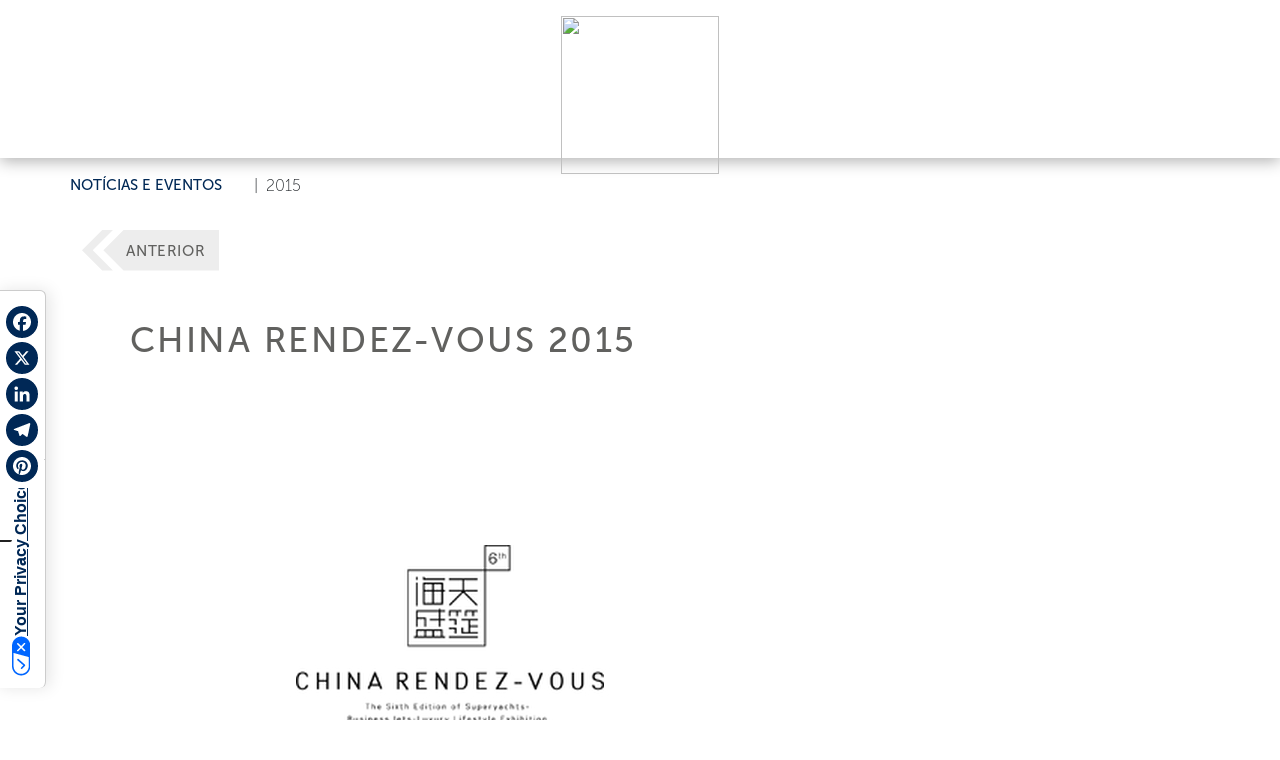

--- FILE ---
content_type: text/html; charset=utf-8
request_url: https://www.ferrettigroup.com/pt-pt/News-and-events/Detail/t/China-RendezVous-2015/y/2015/e/299
body_size: 31404
content:
<!DOCTYPE HTML PUBLIC "-//W3C//DTD HTML 4.0 Transitional//EN">
<html  lang="pt-PT">
<head id="Head"><meta content="text/html; charset=UTF-8" http-equiv="Content-Type" />
<script src="https://kit.fontawesome.com/ef4b524351.js" crossorigin="anonymous"></script><title>
	China Rendez-Vous 2015 - Ferretti Group - PT
</title><meta id="MetaDescription" name="description" content="Ferretti Group in close collaboration with Speedo Marine, are delighted to announce their attendance at the China Rendez-Vous (Hainan, Sanya) , between 27 – 30 Novem - PT" /><meta id="MetaRobots" name="robots" content="INDEX, FOLLOW" /><link href="/Resources/Shared/stylesheets/dnndefault/7.0.0/default.css?cdv=309" type="text/css" rel="stylesheet"/><script src="/Resources/libraries/jQuery/03_07_01/jquery.js?cdv=309" type="text/javascript"></script><script src="/Resources/libraries/jQuery-UI/01_13_03/jquery-ui.min.js?cdv=309" type="text/javascript"></script>	<link rel="stylesheet" type="text/css" href="https://cdn.jsdelivr.net/npm/bootstrap@5.2.3/dist/css/bootstrap.min.css">
	<link rel="stylesheet" type="text/css" href="/portals/4/skins/ferrettigroup/assets/css/main.css"><link rel='icon' href='/Portals/4/favicon.ico?ver=df2Iyj_sroU2amjGUS4dog%3d%3d' type='image/x-icon' /><link rel="canonical" href="https://www.ferrettigroup.com/pt-pt/News-and-events/Detail/t/China-RendezVous-2015/y/2015/e/299" /><meta property="og:url" content="https://www.ferrettigroup.com/pt-pt/News-and-events/Detail/t/China-RendezVous-2015/y/2015/e/299" /><meta property="og:type" content="website" /><meta property="og:title" content="China Rendez-Vous 2015" /><meta property="og:image" content="https://www.ferrettigroup.com/Upload/NewsEvents/Media/d2631c6e4b2f4b61ab067f002cf4d960/logo-china_2015_def.jpg" /><meta name="twitter:title" content="China Rendez-Vous 2015" /><meta name="twitter:image" content="https://www.ferrettigroup.com/Upload/NewsEvents/Media/d2631c6e4b2f4b61ab067f002cf4d960/logo-china_2015_def.jpg" /><meta itemprop="name" content="China Rendez-Vous 2015" /><meta itemprop="image" content="https://www.ferrettigroup.com/Upload/NewsEvents/Media/d2631c6e4b2f4b61ab067f002cf4d960/logo-china_2015_def.jpg" /><link rel="alternate" hreflang="en" href="https://www.ferrettigroup.com/en-us/News-and-events/Detail/t/China-RendezVous-2015/y/2015/e/299" /><link rel="alternate" hreflang="it" href="https://www.ferrettigroup.com/it-it/News-and-events/Detail/t/China-RendezVous-2015/y/2015/e/299" /><link rel="alternate" hreflang="zh" href="https://www.ferrettigroup.com/zh-cn/News-and-events/Detail/t/China-RendezVous-2015/y/2015/e/299" /><link rel="alternate" hreflang="es" href="https://www.ferrettigroup.com/es-es/News-and-events/Detail/t/China-RendezVous-2015/y/2015/e/299" /><link rel="alternate" hreflang="fr" href="https://www.ferrettigroup.com/fr-fr/News-and-events/Detail/t/China-RendezVous-2015/y/2015/e/299" /><link rel="alternate" hreflang="ja" href="https://www.ferrettigroup.com/ja-jp/News-and-events/Detail/t/China-RendezVous-2015/y/2015/e/299" /><link rel="alternate" hreflang="pt" href="https://www.ferrettigroup.com/pt-pt/News-and-events/Detail/t/China-RendezVous-2015/y/2015/e/299" /><link rel="alternate" hreflang="ru" href="https://www.ferrettigroup.com/ru-ru/News-and-events/Detail/t/China-RendezVous-2015/y/2015/e/299" /><link rel="alternate" hreflang="de" href="https://www.ferrettigroup.com/de-de/News-and-events/Detail/t/China-RendezVous-2015/y/2015/e/299" />     
				<script>
        	function clickguardianTrack() {
								var _cg = document.createElement('script'); _cg.type = 'text/javascript'; _cg.async = true;
								_cg.src = 'https://v2.clickguardian.app/track.js';
								var s = document.getElementsByTagName('script')[0]; s.parentNode.insertBefore(_cg, s);
						}
            
					if('G-X53LJBZTL6' == 'UA-44074159-7'){
          
						  var _cgk = 'Qpqm4pVOrnMKzXq';
							clickguardianTrack();
					

          }
        </script>
        
				<!-- Google Tag Manager -->
				<script>(function(w,d,s,l,i){w[l]=w[l]||[];w[l].push({'gtm.start':
				new Date().getTime(),event:'gtm.js'});var f=d.getElementsByTagName(s)[0],
				j=d.createElement(s),dl=l!='dataLayer'?'&l='+l:'';j.async=true;j.src=
				'https://www.googletagmanager.com/gtm.js?id='+i+dl;f.parentNode.insertBefore(j,f);
				})(window,document,'script','dataLayer','GTM-TQ4FGGZ');</script>
				<!-- End Google Tag Manager -->			 
			        
                <script>
                  var trackingId = 'G-X53LJBZTL6';
                  if (trackingId !== 'G-6YQZNJPKG8' && trackingId !== 'G-D7579X4YSG' && trackingId !== 'G-D7579X4YSG' && trackingId !== 'G-YZM22X54WV' && trackingId !== 'G-V86LY0MSE5' && trackingId !== 'G-N1JW4N6CP4' && trackingId !== 'G-88EY4QQGXF' && trackingId !== 'G-2S4FL37YYC' && trackingId !== 'G-9D6H8HWCZX' && trackingId !== 'G-87WKT5XG4M' && trackingId !== 'G-1PM4YLM1H9' && trackingId !== 'G-X53LJBZTL6' ) {
                    // Inject Google Analytics code only if the TRACKING_ID is not valid
                    var gaScript = document.createElement('script');
                    gaScript.src = "https://www.googletagmanager.com/gtag/js?id=" + trackingId;
                    gaScript.async = true;
                    document.head.appendChild(gaScript);
                    
                    gaScript.onload = function() {
                      window.dataLayer = window.dataLayer || [];
                      function gtag(){dataLayer.push(arguments);}
                      gtag('js', new Date());
                      gtag('config', trackingId);
                    };
                  } 
                </script>

			<meta name="viewport" content="width=device-width, initial-scale=1, user-scalable=yes" /><meta http-equiv="X-UA-Compatible" content="IE=edge" /><meta name="msapplication-TileColor" content="#ffffff" /><meta name="msapplication-TileImage" content="/ms-icon-144x144.png" /><meta name="theme-color" content="#ffffff" /><meta http-equiv="cleartype" content="on" /><meta name="format-detection" content="telephone=no" /></head>
<body id="Body">

    <form method="post" action="/pt-pt/News-and-events/Detail/t/China-RendezVous-2015/y/2015/e/299" id="Form" enctype="multipart/form-data">
<div class="aspNetHidden">
<input type="hidden" name="__EVENTTARGET" id="__EVENTTARGET" value="" />
<input type="hidden" name="__EVENTARGUMENT" id="__EVENTARGUMENT" value="" />
<input type="hidden" name="__VIEWSTATE" id="__VIEWSTATE" value="RMM3IgkKza/PgeDE0avYrF6T3TnaaBf3cb09HjeBTbaiTUHnkQgEYYsMaehF/m1eU49nKjOErj4XTboln7Lg7zNzUBdZOQNiog/+SUpRIDdwh4HLxXm9PTkaPw2cN1Ltjpl3/OXr/fqw2O+E5nTsVfJsjRaaPPeS2al9sRt3aHbSoQnaDkU5rgxBBLcCCJx6APY+KKqscE1+1CdF/5XdzqtzfBJhYAj+YtdZrxEbi8e0ixU4wohO6kMGy0/4rDtBXrJpKfw98BhztOVEjNXhtR6gFBQ+Ftf33q2/kqy9OqrQH4pDwUoFUuqnCTWVoeCF0ACb+MJYCngDqahlkX9u8fPMqYzgE5nILFgdtO7W3e6rTqCL6kv3DKhGTplmAMxIF3qteFffVXKYUg2RFzMWBBIVoLmESebihpkYiCcU91CvlhYi1lytZS1KGZXrZsDY3g2S13KX9/yf4WmQqS1nzZ0bfcUMt1sD/unNuak1KSOofohYjpH0OWqK5jT7QmWqkZE4iAX/uaypG311J2tvcjI6gVOUquyKPdukyTe/bSanhFqVTx3dpZlY6NUCg0kWe+BZi5Pmhyx6LzVJsnOZBUjvnNaPkS9ZZ8KrtlO1MxO6xxXe/hQkc/7zpweByPz8R+utfIylMeaZfj594n5J2WhVjCtc1m7ihGGHNrdvj5Hr5/XEyMBLMariVYzL516oWBkyTZQBT3vaTs3haPhuIe8cMvfdh3mv6Woh/tPZwLgkSPNy+y/FBb5DFwozBbo4DS6UTH3nux6zAC00sBGZ5fpalGKWKO/T1ecPfALcJJpY2AvgITnqSScHpjtRH0mnMjv8v1jungxzGYY31bqvbL86ugkbr4ot3p2/gvb6mnt+512fn4U1laYnJIJr/BWTI6D0LkhOaFYO1M6K4+gXpmNcMgkIkdvT1FUqJkxI5U+u+S19TBMXLEuKs4MyfY4btCvPcUpUDj0GqtHVZ3rso+Gb/slrIG0E8V+AgH77zqF2OwqrNDS3hyHW8qIbnGFViLQ2Nvi0Ep6TOXLAfBZJEb/rMSt74TAYqPFWoPEx3SFZurDROY9u3TV5QfcX4ynS7Hc+ISZSlswJbT8zfeWG5hqF/m8LOV6hxNSlfHT7o+TSXGspXP7u7wvaX6v90ADC2k1eZhmQGq9x32pVDu+7m+2QZHGRmjd/BiBQyvSstfVYRIXIOq2BWT8sx3g9PKcLocRuEtDPJ+27S8Rzi9DKq521ATpL8qPo5dL2609yA66+6FvPvR0VI5AoINc/pUCaMCmMJ0DyBlCR4mYhMD4093rZpw/I0IEMGZ/UyLUMFwmMZPGh+xP6UWrHGh9as6sLvy9Xhwyuhl0XuzEjO4ca5rZxyofEh7dp0MTOUYExUUXFoIris37Au3QG9h6Qtgh7OQpV10ZJdI6pZU8bLCqHz5MMbYr46wJupQI54pIbvOLWYUu3i/ZMVu+5KhggeSy8peSMIRqadVI9uXIzCNfOV8z/+JUTVCsbzNBkA7hYfJ1l7DKAWFtzVRktpya1B4DZ7U352KTpR63pCmOvSFDLDuNNzzwr8vfJYUKNyY3Ekl4+J8J+3g6cMLW70ePuiTbaprljclURdUyP2tSwJOtv+dLY5vTXCbNm1x/pCrAVQchjc9PuB9d7+xEDRUgn6a+XM5ZJMW4vXE2I5tXqHyB2gUubyX6nvMVeNytDytnHTY51u5HiLoni1wVNnqN2BzeujKJjQbaTMhZ8+5cQucmE/E9CD5PXdFm9KMzo3Qe/DhUo+vI+/gHQvcn5WdWZ3mKDsQTdHsyN9D067wfATYI8OSF/Q2hDOiD3/DrXSknDnR2nKUmceS0EaFGsmX6l5u3y/ccAcq2sZ1TFtgpC24ctBa2kZqkS9XVq3L0Dj/6kRgTyYk6+o69tyxRCgTimTk7OQ8hBzqoshiQtwhSwFQWYxLScmWDxuyDQFu6LuFcMX1nmiIaYwbuiYwEixqoYLUczG/v9k71xY/Ewo+W7f4ysuJPbF+20lwRElYJ1mP4GVDLxWqY6h4/AnoJ2kCjC+QoerWZ67o4GTjYy/yYJd1MjpVVv/ySer41E1i4aVKLFGiFgYdTQbfTXHo1CUlYWaB63K4ID74S0eMnpm99oBW9ZJzgQeuTFGgvlmMJyyFFU47qgJvECA0mUxQbVqja1SDsmWwo30Txc9/nzLs6jVQ1VStX42Bt7xQC8zxqUzRnAm7tzAfeAOCvdbFGXnbNNqvF7ipKmODYfTzilhSay7I8YcMsWnQ4j7p3tUK8wCjna1KjBXIJa0qC6GsVY0uHHSIB7TeRK2jc1G00jsvxW+hJHfiaf+24VjBrKVRdwGR/1cXlPXNpC24g/XWl+LnaggsljXKnDqvRSfTTgM3HjR1TujMAPl0GXpH3/FwZADTZGV1Wn81X/PCJXrmj8ArXsZnBs8f0F+A5waU2vqzceU4eL8A+aHD3Wb5/Z6g4HHX/[base64]/Nzkw2TTc23eR+SR9enaqnhpuL2JFws+0/wYayuBkCj5vmyROs5AVJEa1bXRW02N0OM4UW9bMKnBIXUl8E2KmbZvv3NovDXpzX0WQfeS3/GeUP4+ncvIGt+/PeLpa1kVfOZ8PdYdbB5wsWdGjbY4Oihks1QrGG3TjWdtwdcXxq1PW6htTSB5wGHtzj4VP/D+ifo1u+RloG38qAO1ywvl54cE7IYLbUVt8pjbwqEk04LnX7eFUPqxbrYjpzM3fGljVNpJd0/h+nzlbA4Yp9SYpxo3vTK/DiyX5ZSRsMl2n2H6SH9X27dY4rZ/s6UcnJUvTui/cWXl71of7Azf2DYaOO9Pov5g13Rp0g1OgFlAWwZxlxITYbK3BbvYtR1j+HsvA7Nd5tNf5vM5mCDSU//RD2drEF3aZn5M/NOYMr7/SIeYNTv2lIJmcGOmRsyLKtbydGaKE3jaczGUNClkqGgI07yTYmjVC/cLy2UFaHR9vQBkQFIYj9rzl54Jq/TYI5a8gObEEW+d5GQvGmxkDMj9o1VuzuOMi5JyIsvc0fEaTVp+zTkeuPywYfBNIM5hymf0nZZ0J/CcWW5+5N7WsVotLpSeIYwJOX8Avzr07uuTtDJSAmTo64SKA/naQ4U/I/PKyZU0eJpE4SZFjklT6v+sdJEcJbmsuEwAkbdGXzLUp7OcZGtwLRu/52NOFfx1AK4DjCcCY370iK7hczjhdy3Ed+dwfR2L2FUDGFkGRNHgjR/IZJEKCt+o1AzjkFy7+I6tiK2fNt6IHlQp4exBkoSeug5Q15uBlDlrYcQNhE0aNdLjlsamd2NH7oLSVBujEB5AHETCeD2BBseHnmE7XTZ+U1z/ry5MbiXXtaNHYo/s6Q/APv0JRs6qm2Rfi9fpLHLeR3ndPXE3+XaqeRsIzLmg+Fm24SwKznXxYfvoMtXKgDPoZfFQsRdxARSyJwhH2Rb0QxQVimZqf1/eJyykrNxJYvg6h3GmahOPvOzaem5K60S/tk8rc1CPMRi8pGdnQCAIytBWnZ6jlRPK/918+0ILldae4Rb6CW+UYQskuBXjf+HXpqAl7mtt8WFrTAU/TFMz1Bp+u0tKca0i+5e7TqeqRcPQa5YjSUmqojkzm4KA6FgVgV2RI7kuptOuwiQx2MsccYd/wjFO2q4uRndLYwsZdZSvi/ocGJPAhPY0E2DIloFmC1z+okdrifsWsWodmUh8OsCQzMN9F1hH+vwE4D4oUKSHUffMdiJoOdieKOSuB1So3XbyxcCDLp8uf7MLTdIPq1YtY7e5u0vAzRyq1N1Ztib9wR/gW4hKnBBj6xr3t5TaPwZFhLdqb411Os/jP4Df4/8fQfu3KMjlrf0WcjbM/ZMD8cuifYyWYbJvriYJ++p4sEoxo7w4Pkawk34eQhZvz2vr5lOHBuVdslCPDnUI8ZVxHSNgrMTDMBcLea5XPyS6cv7yVbeSBL7WHgB/[base64]/h2Yfxb/HCWyxvS75GQMbDBamr64NSYcq6bPHMqyvUiAg7KYYkzfibaio0JguiDnEp7sVcD7+b219Kfww8Wx7Lkr6DCDZXsZ4lJ2n+ptYiPz0du8gPhA4UyMfHxyJuRmNC/lo58qh8IJtVwbrkHQyTdlBAWikWpn5Jnc2h1rEESzig9xyZ/nlGnRZagp8tDrDpnC4x42EmW4DUGlQT427zUsfgfCfvMSadtAJ9RMUvmdc2f2NiJ1eOaJG4b0uKWqUFxAMKIYtM3M9kPtT/8a8LkhyYwHb7jzje43pKeYXUPjuybSiJJ9GdrC8lSY9NDNeNRU799oeKzUqdZm4D4/cv1nCG6YuAS9xPhaZlIoOI5jgkEWnQlPVeK5sPfLUEuzin3IYgaSByyia/NCCswERGcVNDQTq5Q67zjOxoTf1zt/TQYp9eUc49gRfVIT83eADX2WYkeZpsvEIMpokyAONttpamlp8d1sRJfoYeNCoA99FgyVRvCTdu/IsRS9Gt+bE643+lotxSEPPjOaphJzO34SWVgH80Rsb+qQ8gvQNxVT7HKIapcIQj8RY2uXrl/IIzz2AIiCzgQeXm0gYNoV3PvQld2Qoz4y7wgX1rbo1It4pMWvPrU/RZlgpInFeBCbgz4NT01KBD3o0cm0Zb4nKYWezKOfyZ9cz1K8Hv2gWEMKr5HXqpau32558NEobMP0FxYZzms6we5RMe8Z1cXQIi6XgU0SjwVsn6lrOrSvRZ7WwigO13I0StXcVYsZ86YUhYYokC3Np4SZ6GnTQtGXBmjKa8xOySsCGwdISCa4aE7XnN/BWdRwQzbPqTKLkYAZ2bjbdTSp8SKmcRNsyr48LcjGh+g3UlGSA5zY8ZsMtYEosTLforpH4KfN+McA+YGKu8D1ziEs6hXBmRSr5S7kTs0sXhZ9iYne4VFXq+cK2GLvYD7xIWzpQHqwMvwLF/+n/uAe/SySYsyOYXOcfI+gXqtCE5hBKzUuR2Lcf5aAsjm9N47vu3KLYiF0TJ7QLx9O3EfSZ58/FGkI8H5MfZe/6vw5hgHX5ijpaZ/5naiR+KDhO5RiniN3Yayy52jaub+SBx19AU/0AURvdXSQsH+kxBuovLFk2Yu4+2QSCkB8lWVAGqjMixaUQTRau6Q7Aae8F+A8x4CXri2dRhHf0rsAi3WCa1PhElwhNOwoevGkKp4KkCSncddRT/pAiNf38WZuSrQPk0NWx64Wxvk6pyaiJ1KGOMwgLp7txSxrJncqC89wB0nhIN7l9DujctoAEacH8N2RKT9nY8b092wmF5SaSRVf+54F+uqPmXQojqom1Em2TAvwYpyqv1aaV8CYkBmahAnxyC8N8TvDVcI4WZZa1suGT6J+b/7WMTcBZQyXXLvsk3refCZGIj+UwMpr1Ejh6a03wYaOy0ZxDwp37CrPUBQA4uXtrnyeGr6Wqy/23psVoGLXi2tW+BXl39DqdFHBYq+K3MzYfB4Dj1YbQAJkFJYBxw3NVkLoPL/Y65nr5HS4ukbBG//[base64]/xYoKMI51gn5838Mmf9EJTsKiQVcR9mtAI5WoP/jpvcGla4LKjP+7j1/ucuPW/BYU2CDmU5+5Zi8FpSZyGSrGTfhMomMCO5cThh/EcRNjyOe/5WP9O1mROtRY/lvHKWVDojopqnKPvevQxCwQ2YvSrzfc4cFoJdOU8QBVbVmLt3cSTFuxxWE1zGuSlbQKdUpPp9eNAIiYcsVQqaHBoI/A5kAoVY5N8CCaQFy+sQOgTL5LDRarFKCopeRvL/fYLViLKYVJ1mWuBxplUa5VQOCKmth07g2neviu7n8pNx1zacrExrNNXuE6hL3mcutlM5Zk0tiQXFE4zPc+4Uak/GApjIM231WdxSSeRC7FjGwGtw6gMxu0ts8SJAvi1BdzqhmgNwrVpYLAHvJn4bT4exVtgHvTBu9Uoj6dEJ3hgaz8ZSdGwgLmQIcN8w/rIJ5jwJn+tYZcVs40EgJDXYELnWVaeHVC/TAS+Ukx8jT0VdUCSymImQVYxyiNfhmE0Rqo51jEeYPhSzLDTKiPJf22eAFBfbkk88rAXTpzYVdGHxtgiiOQQqCjwWpufNwLbW5RWByEkbAwFbW/lRy7Q+aDuXm1gYPViVSv9kkX6QRSRB4/lo2jpi3+8n8T8yu7b3Z2MEXWTRjSY+bQNVrHbDChBN+LJ5T/T7omV8rBP0GD0yB6QuCuO6KcaSDtbm9FhLITjYqTM5wldUcC4NAnqdlFWqLf3IqGe3opYivOx32JBNbSxVa2nHgbuRrA/VXMZXx0SBI48gmH2tJX5VN1wH1DFGiH7SiB/uVxCV14tsi5Gu12iZYFyeHgd/IbTcGPjm3lAqPwSkSxhyXCGGXfqWGJDDhQaVGW4a3T3+QuQoWy83WFSPO0TTbdl73uqMVp1hatuzGp45QpC1DY9VKW95aGxwYZNiP7O0HF3B5Iq2+klqpY8h3oj+/lxzIR3sHXCQl7QT54q61Pcg24gpTegQLDe7sf+hYG7wuYJOxe7qMpMneFQLPi3K+4TRNl13QPDXV6up2z5iVmuWkZrf9wdXEM2HviXfrNsXI+tBFgFCiymf9D97WkcPl2wb7xKULQXkzMbQ8RBtJNB9A0Yi2sUpUq0+O09YUNOr1Nyd9YHDEz3laS2TIpPR/[base64]/vOWE3F39Pwo9EOgdHJYDYE8Ql+C9W0fteveVayHUZIcnDgj1vhCJbBIFxGHEy64SUpBoC2WcoM9J3NRWJhgFOAwM4V90J9RJF0GUWATQsgE1dnlLBVse+RmTTCU3+JLeRy9BMb7bC4Cc+ePWCLxlrSFMEWynK/5jz5AQVRpW+rtvbIkjKP1So0DjYZxKvZ2NzlTj059NkC5Hcr054lHlWEu68mM4KIGQ/NLaStotQyj7CPmJXWTeIf9t7aipZvuYDQiSkqZi2tulWbsEVSusKGj3Rv9jQMMt++A4Y/VAjgBNxwcpJCshMwsNPVzGJUoSHKxizdQMMXHYeiOyaXt1qpcwJemPeSGdgHiWCWU9+bKMrVu5ZluX/LLl30JqY+MTyy9FK/p+dSDbnlroti6r06ONI2azJSBkTFXtwqD6tFomQixiP/hz8f8DtM4OWRdSzQOsc8eBU+yU6RZnX8eIOT7Q06mXskZlDqL9qfv+MLbD+agISWFDTQjYuExgmN992ui8B/6oVzI8pfiRGscoqkuSyXsLj9pglX76V4cB6LoM3J7R/+f3MRpwv5omkdU2sfulXA9dsfHDgitEBcXwowSaAwaB2okyCaZUyWprHgTUCD9umARGtbkMhf+TrNtdFhEZJQuM4sgCu/8o0EROQPOD5KnlNj9Zali0UIxtgECgfwz2jZfR2/Y0R62nDZzFEkUEa7V4JOvYYWSwuLKTyd2ekCmSKBHr0wKstIvMXMFK4u5HJBduyiGU6Zwe0D04Oww+iPXtPDtZiz4oduhvTnRdhX4ZDMULUp7So3xDHkvtMLi+h0gQt/aIM6dpAAi7JXliuI8pVkx4MLdoJcShBQLALiVrNMPt00F4yHfaba4/hrYFL2BF1o6Ka2JHsgjXFke7N6HmOFTLMqk6+uoMdESj2iHZAzggogseUHeEYCmuqbiT0kETzSgWBZHwf3ooRPh4NSldzXOW/7HZmMz0FIdQkvSO7tXFVPkgu4Z3yJhbUmembweT5lIru8iyQlji5JT5BNJZ1yLkWWB+qXAQD2HIxM7ArH50nwjD9RGgrSud83xeGaHPsCAItFy7C3fYj7Ijs6D5ulZ4hBjiuWwSsLfjRVKOMT2YUkqLBBK4rIbvtIjbHr9l9pmZmAb6q2m6+/fFjPvo0Loo4oG8Hv35wHpqHCIlNwFywnjw60woGtE0Wfa8GYoGRLGueVBR//oyvKuhof5yX7X3xt1mMT1hj5GTK4p2QL+5Uoh4Apjnv7gP/O5Z83jvyoDMm0kuH7NmvmUWBScaCNvxWqfzC9nrgLsHt30YF/Q8DX9J1kw35izWWR4v6hi/UOiLuA2lOVnSIHOajmQcqlyxzgV0fNoe3V2ux3dwRmnjE7tUciCOWwd0Z9cinDBrh1jvJ6gZmvGDF3K/LMht/g7D6Vh1U5hdq6owmA7qifFLD4EEQzwuKZ/iReELJMvmSaTP8NY0B+bdQo3gIXVAgFcR3TvC0c1qSxEHZhx2QbI1ter6KET1JUZAzg+MXG3XbGq74riMja2guC11Tq/Y7PIpvKzjg5q0Gyk4v3eR51WDrMbnV+YRQSi5zZ/1wOONP/dgls9QAMFuYPByFZAuE5eLjp6z9DWWXNCFx7+ZwK9jLmiph+OdmUKz7OQNVPBq3IwAnM2AvHaEc44MipxdNuxmodXsD4vjL7ro0wRNyMDqEIv4CAPsPKvaK+CdjVIecdS8zl2rccfq+KjQ/mQeLmHeG+4rfe192iPEoLVdnXjyewGgAtnIEcAgiiOcUJ+biOJv8ar+RZX2exqyeP/wwKcFwVM67SEIWpozYz2z5px9gWdYmd+a5tZrwSlX50fQD9sTh5NeQS+ffQDv0KowNpiM+R0nMgEWl/9OEPlzRgmEr34CGBWFMGEGxI1VJb5d+RFlJ0HIjbbxlikjlGYOeFE0GQPFKrsMz38jK4sFydwSqRClRX3SfO2tSOgT4fWURl3OimzeQY5vjnLr+WsGjyHtT/EUPVOT3jfSikauqybpDkqnWUTbk3EYoIUlQ2SEDDFgsnF+ADSQSj/1YIAhEKXrKcc0Etn/HXS+X2IHP/cKOm5NwlTLs9aj+TULY9Gq0pmIN6BOz/95cmIbt2us24bP/jkI8gO1KL0ArP8/UvF4eFrIdWMLOcDRIknbg6jVoQJRD1tVqL5IwaHORIrBtjW73W8t9ZpcPGIjSEXBeISafJ1QYRj/7X2/H/mZx6NdoV+DnCpy1RvhR33fMr7DogkPb5LQ+s3r2GgOqD4n+mmAdGcQnWgBOG3lQcgLlaedZvJJR2RKM+NIhCh3w0ZkXPxuotQ+U211RkWxvEdLCGHTCZSXy+woMf55BBMM8b/DI8cQglX2DFZ4S2e0zlbNAQoP5NCmhKNJ7egC/Pm1a2WqpWJhDPnNa5+YoQ8v7Z1LcSh1EbMe4afI3cn2+npgwko7gLvxu9ZEEq45xMCO4ljfi2i/uiQ6uU1DgsfVCHJDuE8M+s0fmQ2U/tCCxm0dCd8BcE98TCxH+n2gJszCnYVwMTldeJY42XbbJhSbXFzl0DUJaE90UsLhAZHeVnHdQWTDMhSkEzXGf2+8czG6O/tSyJvNM9o03T39M2HhvUlpuwJ9GKn++609x8+qoPxir35vSrr2IUq26Ir5GLZLHo+396BZ7jdsrXMhFSLVPpkN/UQKWBewV62/DVgy1xoBog5zC0VOilzEKnl91k4e2LCL6Y6/BIWcAvakmeotdJH54Te0bJnxMU3nKH13xIhED/sDrkySVA1EHqpHSYLvnjJkdXKl22RzA9+kdNTkB6Uf7VWewyxEMmIgvz18iNB2uoW7LYwh2qZ8C+9dWZzzcmai95VOO//JGOMKBMwKmTvObBRniyUBaQ57dGYmhvLqUT5qjmoAw9c+4R6ZRithhPxYBwlNBOyKMFvd3W6/vogTgkbCXIODq4DU/L7Fh4NTK57YPL6iYLRUjupLke2QYP/5yyGw12hryDPn7w5tOzzIlUrQHHjx0AUInuhXxLtnnillvpoUCmyfwKWhtkojFFQSQsxbbuVk8X76VhljYH44cO02XJEV5yxt2hNEgq6ftM5Loe1+7inMp14fLzBMbeBXVFxk4kB3GHdwNCChNnPm6z4tSopHCgvbksEFR9LsVlyr+aXtuQoacKRM1Tza0W2S/Z+PVzQ8Xw3yUVCcVxF89RZ2hTTz6PAlcTh6kgJWFWfNqU79zoj435oGIqKbrCdjVnXMtjpWseh8N+I1s+jRp8Nd5iHMGKmjeow0nfQ72fIekWHY/CVVrBQMDPjTIGO/FUNRLL4sXxnKT6X8oFa5FZy9dC+QTVxD8gglbTv+LNluoIUtzrujsUtEK4OxYfBuLNekwx1IwexXgQ0ge644p7a1RELh8fY71iyQN7e24mG924pfFerT9CGbav3qzkL4QSJrd6q5ThjPmgmmtSuoTrAhigB5ZalcASbNkA1zot1lNsY9cIch20/Qxd24Gfs4bMGsYVd1+nEQujzBVuXBMw6pYF9aVpz7Rp6nkecJvCUQNgu/9xmgCFZMRznH1YeaSlwaJExHngAkpFMtyYeuEwMyBNMCDV1cKdNke8bv6A41QL5lsUgeMzhl2Tsq8TmyNKfaTB0L1YpR6HnIP+/eFjpDQNzlvJc5WIyj6jLtk3hdyU6MqQl3uftML1caO+0BK6HVA/5+/jh7yvZZSfpocRO8xxJReTzsIMYd6OsEXI1IyAOy+ajaIKUIP9iYi3V0Sj4CI92cF0lHb0Dj4JumoudM70ZqDb9wD5AI1NwmP5toiIILUQ7cO0t3Udxv5vn1ub/0pNEmVoBSbGTIO4BF4+7KDKVAsoS7cWGohqDK5g8/S9SOnmvSLSiJyI4AUlgAiasqU+ceRmtkOTVcxLahXhEyE2TdnyX5Z2ixJ4CyTcAGPEcflH50ZZCKcX90kdUwluoo6F16JRNxakexo4ZxKs4plJiZ69dPCiGnZcgCgaeZjvH8u+QqHKshDTqAmlKxU9qKf/nLiE3sg/sDri8cbdmrhZo/ZmsoP4K337IGSHZ2yquQ6InWvkZ+xNnYnwDT9sWMuupaJYf4008iUT730pu+wFYZ+sB4bHQyzr9E1+4eZIsSdroqXHqSLxEheA=" />
</div>

<script type="text/javascript">
//<![CDATA[
var theForm = document.forms['Form'];
if (!theForm) {
    theForm = document.Form;
}
function __doPostBack(eventTarget, eventArgument) {
    if (!theForm.onsubmit || (theForm.onsubmit() != false)) {
        theForm.__EVENTTARGET.value = eventTarget;
        theForm.__EVENTARGUMENT.value = eventArgument;
        theForm.submit();
    }
}
//]]>
</script>


<script src="/WebResource.axd?d=pynGkmcFUV26qq5H2W2u2pD7qX4fMv0hgSOM2I4BbkdFfwPMgqnmHSeeqNY1&amp;t=638901526312636832" type="text/javascript"></script>


<script type="text/javascript">
//<![CDATA[
var __cultureInfo = {"name":"pt-PT","numberFormat":{"CurrencyDecimalDigits":2,"CurrencyDecimalSeparator":",","IsReadOnly":false,"CurrencyGroupSizes":[3],"NumberGroupSizes":[3],"PercentGroupSizes":[3],"CurrencyGroupSeparator":" ","CurrencySymbol":"€","NaNSymbol":"NaN","CurrencyNegativePattern":8,"NumberNegativePattern":1,"PercentPositivePattern":1,"PercentNegativePattern":1,"NegativeInfinitySymbol":"-∞","NegativeSign":"-","NumberDecimalDigits":2,"NumberDecimalSeparator":",","NumberGroupSeparator":" ","CurrencyPositivePattern":3,"PositiveInfinitySymbol":"∞","PositiveSign":"+","PercentDecimalDigits":2,"PercentDecimalSeparator":",","PercentGroupSeparator":" ","PercentSymbol":"%","PerMilleSymbol":"‰","NativeDigits":["0","1","2","3","4","5","6","7","8","9"],"DigitSubstitution":1},"dateTimeFormat":{"AMDesignator":"","Calendar":{"MinSupportedDateTime":"\/Date(-62135596800000)\/","MaxSupportedDateTime":"\/Date(253402300799999)\/","AlgorithmType":1,"CalendarType":1,"Eras":[1],"TwoDigitYearMax":2049,"IsReadOnly":false},"DateSeparator":"/","FirstDayOfWeek":0,"CalendarWeekRule":2,"FullDateTimePattern":"d\u0027 de \u0027MMMM\u0027 de \u0027yyyy HH:mm:ss","LongDatePattern":"d\u0027 de \u0027MMMM\u0027 de \u0027yyyy","LongTimePattern":"HH:mm:ss","MonthDayPattern":"d \u0027de\u0027 MMMM","PMDesignator":"","RFC1123Pattern":"ddd, dd MMM yyyy HH\u0027:\u0027mm\u0027:\u0027ss \u0027GMT\u0027","ShortDatePattern":"dd/MM/yyyy","ShortTimePattern":"HH:mm","SortableDateTimePattern":"yyyy\u0027-\u0027MM\u0027-\u0027dd\u0027T\u0027HH\u0027:\u0027mm\u0027:\u0027ss","TimeSeparator":":","UniversalSortableDateTimePattern":"yyyy\u0027-\u0027MM\u0027-\u0027dd HH\u0027:\u0027mm\u0027:\u0027ss\u0027Z\u0027","YearMonthPattern":"MMMM\u0027 de \u0027yyyy","AbbreviatedDayNames":["dom","seg","ter","qua","qui","sex","sáb"],"ShortestDayNames":["D","S","T","Q","Q","S","S"],"DayNames":["domingo","segunda-feira","terça-feira","quarta-feira","quinta-feira","sexta-feira","sábado"],"AbbreviatedMonthNames":["jan","fev","mar","abr","mai","jun","jul","ago","set","out","nov","dez",""],"MonthNames":["janeiro","fevereiro","março","abril","maio","junho","julho","agosto","setembro","outubro","novembro","dezembro",""],"IsReadOnly":false,"NativeCalendarName":"Calendário gregoriano","AbbreviatedMonthGenitiveNames":["jan","fev","mar","abr","mai","jun","jul","ago","set","out","nov","dez",""],"MonthGenitiveNames":["janeiro","fevereiro","março","abril","maio","junho","julho","agosto","setembro","outubro","novembro","dezembro",""]},"eras":[1,"d.C.",null,0]};//]]>
</script>

<script src="/ScriptResource.axd?d=D9drwtSJ4hC3ZIJCrc5R8Ir2A29RNWFjXz4vR5QW7lZ2Lu_lK7V_R6wwKx5UZQfUHLRo-QAevYWjIatoMS1iuD4P9zinQAH39sjmJZPWJX_stqiuUwOjsGqlPfpDt345eyo7XH0x4cXcaN0F0&amp;t=345ad968" type="text/javascript"></script>
<script type="text/javascript">
//<![CDATA[
if (typeof(Sys) === 'undefined') throw new Error('ASP.NET Ajax client-side framework failed to load.');
//]]>
</script>

<script src="/ScriptResource.axd?d=JnUc-DEDOM6MVRau411wfvslGFonzA1okB7UsmQbULv9tDx0LGsUYYdIvTTe4xhhDxV404CpwY0VadKc9m_1sClm-QPYAQ3Tg9AeGwZxQA4v2gxXw16Tl3ZbSszLgzWalceu-h_BQQVflea9G9me--uLsiI1&amp;t=345ad968" type="text/javascript"></script>
<div class="aspNetHidden">

	<input type="hidden" name="__VIEWSTATEGENERATOR" id="__VIEWSTATEGENERATOR" value="CA0B0334" />
	<input type="hidden" name="__VIEWSTATEENCRYPTED" id="__VIEWSTATEENCRYPTED" value="" />
	<input type="hidden" name="__EVENTVALIDATION" id="__EVENTVALIDATION" value="eToFVWvQUqLlPw8DA4I4a5O9wu2MOU/+t+dZApw6H5Rf7ZJb52xXDuPBlyAYB+19wG+hT7vjDbTumVWg+0mX+cr0asVMfPsmeKpvRW94H00Alm4c" />
</div><script src="/js/Debug/dnn.modalpopup.js?cdv=309" type="text/javascript"></script><script src="/js/Debug/dnncore.js?cdv=309" type="text/javascript"></script>
<script type="text/javascript">
//<![CDATA[
Sys.WebForms.PageRequestManager._initialize('ScriptManager', 'Form', [], [], [], 90, '');
//]]>
</script>

        
        
        







<!-- Skip to content/language buttons -->



<a class="visually-hidden-focusable custom" href="#anchor" aria-label='Ir para o conteúdo principal'>
    Ir para o conteúdo principal
</a>

<a class="visually-hidden-focusable custom" href="#languages-switcher-button" aria-label='Ir para a seleção do idioma'>
    Ir para a seleção do idioma
</a>

<!-- Navbar -->
<div class="sticky-top bg-white">
    

<div class="container-fluid text-center">
    <a class="navbar-brand" href="//www.ferrettigroup.com/pt-pt/">
        <img src="/Portals/4/Skins/FerrettiGroup/assets/img/logo-ferrettigroup-header.svg" class="logo header-box" />
    </a>
    <div class="side-badge d-none d-xxl-flex">
        
        <div>
            <div id="dnn_ctl01_EI_GLOBAL_divDesktop" class="container-fluid">
    <a class="nav-link dropdown-toggle lang-drop-down" href="#" id="globalDropdown" role="button" data-bs-toggle="dropdown" aria-expanded="false">
        <span class="label-chevron">
            GLOBAL</span></a>
    <div class="dropdown-menu global-box" aria-labelledby="globalDropdown">
        <div class="container">
            <div class="row">
                <div class="col-12">
                    <ul class="lang-link-container ps-1">

                        <li class="mb-2 lang-link">
                            <a id="dnn_ctl01_EI_GLOBAL_hLinkAPAC" href="https://www.ferrettigroupasiapacific.com/en-us/">ASIA PACIFIC</a></li>
                        <li class="mb-2 lang-link">
                            <a id="dnn_ctl01_EI_GLOBAL_hLinkAMAS" href="https://www.ferrettigroupamerica.com/pt-pt/">AMERICAS</a></li>
                    </ul>
                </div>
            </div>
        </div>
    </div>
</div>


<!-- Modal mobile regions -->



        </div>
        <div>
            <div id="dnn_ctl01_EI_LANG_divDesktop" class="container-fluid">
    <a class="nav-link dropdown-toggle lang-drop-down" href="#" id="languages-switcher-button" role="button" data-bs-toggle="dropdown" aria-expanded="false">
        <span class="label-chevron">
            PT</span></a>
    <div class="dropdown-menu lang-box" aria-labelledby="languages-switcher-button">
        <div class="container">
            <div class="row">
                <div class="col-12">
                    <ul class="lang-link-container ps-1">
                        
                                <li class="mb-2 lang-link">
                                    <a id="dnn_ctl01_EI_LANG_rptLanguages_hLinkLang_0" title="English" aria-label="English" href="https://www.ferrettigroup.com/en-us/News-and-events/Detail/t/China-RendezVous-2015/y/2015/e/299">EN</a>
                                </li>
                            
                                <li class="mb-2 lang-link">
                                    <a id="dnn_ctl01_EI_LANG_rptLanguages_hLinkLang_1" title="italiano" aria-label="italiano" href="https://www.ferrettigroup.com/it-it/News-and-events/Detail/t/China-RendezVous-2015/y/2015/e/299">IT</a>
                                </li>
                            
                                <li class="mb-2 lang-link">
                                    <a id="dnn_ctl01_EI_LANG_rptLanguages_hLinkLang_2" title="中文(简体) 旧版" aria-label="中文(简体) 旧版" href="https://www.ferrettigroup.com/zh-cn/News-and-events/Detail/t/China-RendezVous-2015/y/2015/e/299">中文</a>
                                </li>
                            
                                <li class="mb-2 lang-link">
                                    <a id="dnn_ctl01_EI_LANG_rptLanguages_hLinkLang_3" title="español" aria-label="español" href="https://www.ferrettigroup.com/es-es/News-and-events/Detail/t/China-RendezVous-2015/y/2015/e/299">ES</a>
                                </li>
                            
                                <li class="mb-2 lang-link">
                                    <a id="dnn_ctl01_EI_LANG_rptLanguages_hLinkLang_4" title="français" aria-label="français" href="https://www.ferrettigroup.com/fr-fr/News-and-events/Detail/t/China-RendezVous-2015/y/2015/e/299">FR</a>
                                </li>
                            
                                <li class="mb-2 lang-link">
                                    <a id="dnn_ctl01_EI_LANG_rptLanguages_hLinkLang_5" title="日本語" aria-label="日本語" href="https://www.ferrettigroup.com/ja-jp/News-and-events/Detail/t/China-RendezVous-2015/y/2015/e/299">日</a>
                                </li>
                            
                                <li class="mb-2 lang-link">
                                    <a id="dnn_ctl01_EI_LANG_rptLanguages_hLinkLang_6" title="русский" aria-label="русский" href="https://www.ferrettigroup.com/ru-ru/News-and-events/Detail/t/China-RendezVous-2015/y/2015/e/299">RU</a>
                                </li>
                            
                                <li class="mb-2 lang-link">
                                    <a id="dnn_ctl01_EI_LANG_rptLanguages_hLinkLang_7" title="Deutsch" aria-label="Deutsch" href="https://www.ferrettigroup.com/de-de/News-and-events/Detail/t/China-RendezVous-2015/y/2015/e/299">DE</a>
                                </li>
                            
                    </ul>
                </div>
            </div>
        </div>
    </div>
</div>







        </div>
    </div>
</div>
<nav class="main-menu navbar navbar-expand-xxl pt-xxl-3">
    <div class="container-fluid">
        <button class="navbar-toggler" type="button" data-bs-toggle="collapse" data-bs-target="#navbarToggler" aria-controls="navbarToggler" aria-expanded="false" aria-label="Toggle navigation">
            <span class="navbar-toggler-icon"></span>
        </button>
        <div class="ms-4 collapse navbar-collapse" id="navbarToggler">
            <ul class="navbar-nav pt-5 pt-xxl-0 me-auto mb-2 mb-xxl-0 justify-content-center">

                <!-- CORPORATE -->
                <li class="nav-item">
                    <a class="nav-link dropdown-toggle" href="#" id="corporateDropdown" role="button" data-bs-toggle="dropdown" aria-expanded="false">
                        <span class="label-chevron">
                            Corporate</span>
                    </a>
                    <div class="dropdown-menu" aria-labelledby="navbarDropdown">
                        <div class="container text-white pt-xxl-5">
                            <div class="row">
                                <div class="col-12 col-xxl-3 px-0">
                                    <ul class="submenu">
                                        <li class="mb-4"><a href="//www.ferrettigroup.com/pt-pt/Corporate/About">
                                            A NOSSA EMPRESA</a></li>
                                        <li class="mb-4"><a href="//www.ferrettigroup.com/pt-pt/Corporate/Vision-and-mission">
                                            VISÃO E MISSÃO</a></li>
                                        <li class="mb-4"><a href="//www.ferrettigroup.com/pt-pt/Corporate/Leading-the-future">
                                            LIDERANDO O FUTURO</a></li>
                                        <li class="mb-4"><a href="//www.ferrettigroup.com/pt-pt/Corporate/Our-history">
                                            A NOSSA HISTÓRIA</a></li>
                                        <li class="mb-4 mb-xxl-3"><a href="//www.ferrettigroup.com/pt-pt/Corporate/Our-values">
                                            OS NOSSOS VALORES</a></li>
                                    </ul>
                                    <ul class="submenu border-top me-xxl-5 d-none d-xxl-block">
                                        <li class="sub-list mt-3 mb-2"><a href="//www.ferrettigroup.com/pt-pt/Corporate/International-network">
                                            Rede internacional</a></li>
                                        <li class="sub-list mb-2"><a href="//www.ferrettigroup.com/pt-pt/Corporate/Service-university">
                                            Service university</a></li>
                                        <li class="sub-list mb-2"><a href="//www.ferrettigroup.com/pt-pt/Corporate/Quality-management">
                                            Sistema de Gestão Integrado</a></li>
                                       
                                        <li class="sub-list mb-2"><a href="//www.ferrettigroup.com/pt-pt/Corporate/Model-231-and-code-of-conduct">
                                            Modelo 231 e código de conduta</a></li>
                                        
                                    </ul>
                                </div>
                                <!-- new column "brands" -->
                                <div class="col-12 col-xxl-2 px-0">
                                    <ul class="submenu ps-xxl-3">
                                        <li class="sub-title mb-4"><span><a href="//www.ferrettigroup.com/pt-pt/Brands/Brand-portfolio">
                                            MARCAS</a></span></li>
                                        <li class="sub-list d-none d-xxl-block mb-2"><a href="//www.ferrettigroup.com/pt-pt/Brands/Wally">Wally</a></li>
                                        <li class="sub-list d-none d-xxl-block mb-2"><a href="//www.ferrettigroup.com/pt-pt/Brands/Ferretti-yachts">Ferretti Yachts</a></li>
                                        <li class="sub-list d-none d-xxl-block mb-2"><a href="//www.ferrettigroup.com/pt-pt/Brands/Pershing">Pershing</a></li>
                                        <li class="sub-list d-none d-xxl-block mb-2"><a href="//www.ferrettigroup.com/pt-pt/Brands/Itama">Itama</a></li>
                                        <li class="sub-list d-none d-xxl-block mb-2"><a href="//www.ferrettigroup.com/pt-pt/Brands/Riva">Riva</a></li>
                                        <li class="sub-list d-none d-xxl-block mb-2"><a href="//www.ferrettigroup.com/pt-pt/Brands/CRN">CRN</a></li>
                                        <li class="sub-list d-none d-xxl-block mb-2"><a href="//www.ferrettigroup.com/pt-pt/Brands/Custom-line">Custom Line</a></li>
                                    </ul>
                                </div>
                                <!-- \. new column "brands" -->
                                <!-- new column "associated companies" -->
                                <div class="col-12 col-xxl-4 px-0 d-none d-xxl-block">
                                    <ul class="submenu ps-xxl-3">
                                        <li class="sub-title mb-4"><span>
                                            Entreprises associées</span></li>
                                        <li class="sub-list d-none d-xxl-block mb-2"><a href="https://www.alliedmarine.com/" target="_blank">Allied Marine</a></li>
                                        <li class="sub-list d-none d-xxl-block mb-2"><a href="https://www.canalicchio.com/" target="_blank">Fratelli Canalicchio SpA</a></li>
                                        <li class="sub-list d-none d-xxl-block mb-2"><a href="https://www.ilmassello.com/" target="_blank">Il Massello Srl</a></li>
                                        <li class="sub-list d-none d-xxl-block mb-2"><a href="https://www.rivaclassiche.com/" target="_blank">Riva Classiche</a></li>
                                        <li class="sub-list d-none d-xxl-block mb-2"><a href="https://www.zagospa.it/" target="_blank">Zago SpA</a></li>
                                    </ul>
                                </div>
                                <div class="col-12 col-xxl-4 px-0 d-block d-xxl-none">
                                    <ul class="submenu">
                                        <li class="sub-title mb-mob-custom-2">
                                            <a class="nav-link dropdown-toggle pt-0" href="#" id="associatedComp" role="button" data-bs-toggle="dropdown" aria-expanded="false">
                                                <span class="label-chevron mob">
                                                    Entreprises associées</span>
                                            </a>
                                            <div class="dropdown-menu" aria-labelledby="navbarDropdown">
                                                <ul class="submenu">
                                                    <li class="sub-list mb-4"><a href="https://www.alliedmarine.com/" target="_blank">Allied Marine</a></li>
                                                    <li class="sub-list mb-4"><a href="https://www.canalicchio.com/" target="_blank">Fratelli Canalicchio SpA</a></li>
                                                    <li class="sub-list mb-4"><a href="https://arredinautici.it/" target="_blank">Il Massello Srl</a></li>
                                                    <li class="sub-list mb-4"><a href="https://www.zagospa.it/" target="_blank">Zago SpA</a></li>
                                                </ul>
                                            </div>
                                        </li>
                                    </ul>
                                </div>
                                <!-- \. new column "associated companies" -->
                                <div class="col-12 col-xxl-3 px-0">
                                    <ul class="submenu ps-xxl-3">
                                        <li class="sub-title mb-4"><span><a href="//www.ferrettigroup.com/pt-pt/Corporate/Shipyards">
                                            Instalações</a></span></li>
                                        <li class="sub-list d-none d-xxl-block mb-2"><a href="//www.ferrettigroup.com/pt-pt/Corporate/Shipyards/Ancona">
                                            Ancona</a></li>
                                        <li class="sub-list d-none d-xxl-block mb-2"><a href="//www.ferrettigroup.com/pt-pt/Corporate/Shipyards/Cattolica">
                                            Cattolica</a></li>
                                        <li class="sub-list d-none d-xxl-block mb-2"><a href="//www.ferrettigroup.com/pt-pt/Corporate/Shipyards/Forlì">
                                            Forlì</a></li>
                                        <li class="sub-list d-none d-xxl-block mb-2"><a href="//www.ferrettigroup.com/pt-pt/Corporate/Shipyards/La-spezia">
                                            La Spezia</a></li>
                                        <li class="sub-list d-none d-xxl-block mb-2"><a href="//www.ferrettigroup.com/pt-pt/Corporate/Shipyards/Mondolfo">
                                            Mondolfo</a></li>
                                        <li class="sub-list d-none d-xxl-block mb-2"><a href="//www.ferrettigroup.com/pt-pt/Corporate/Shipyards/Sarnico">
                                            Sarnico</a></li>
                                    </ul>
                                </div>
                                <div class="col-12 col-xxl-3 px-0 d-block d-xxl-none">
                                    <ul class="submenu ps-xxl-3">
                                        <li class="sub-list mb-4"><a href="//www.ferrettigroup.com/pt-pt/Corporate/International-network">
                                            Rede internacional</a></li>
                                        <li class="sub-list mb-4"><a href="//www.ferrettigroup.com/pt-pt/Corporate/Service-university">
                                            Service university</a></li>
                                        <li class="sub-list mb-4"><a href="//www.ferrettigroup.com/pt-pt/Corporate/Quality-management">
                                            Sistema de Gestão Integrado</a></li>
                                        
                                        <li class="sub-list mb-2"><a href="//www.ferrettigroup.com/pt-pt/Corporate/Model-231-and-code-of-conduct">
                                            Modelo 231 e código de conduta</a></li>
                                        
                                    </ul>
                                </div>
                            </div>
                        </div>
                    </div>
                </li>
                <!-- \. CORPORATE -->

                <!-- BRANDS -->
                <li class="nav-item">
                    <a class="nav-link dropdown-toggle" href="#" id="brandsDropdown" role="button" data-bs-toggle="dropdown" aria-expanded="false">
                        <span class="label-chevron">
                            MARCAS</span>
                    </a>
                    <div class="dropdown-menu" aria-labelledby="navbarDropdown">
                        <div class="container text-white pt-xxl-5">
                            <div class="row">
                                <div class="col-12 col-xxl-4 px-0">
                                    <ul class="submenu">
                                        <li class="sub-title mb-4 mb-xxl-3"><span><a href="//www.ferrettigroup.com/pt-pt/Brands/Brand-portfolio">
                                            Portfólio de produtos</a></span></li>
                                    </ul>
                                    <img src="/Portals/4/Skins/FerrettiGroup/assets/img/img-portfolio.jpg" class="w-100 d-none d-xxl-block" />
                                </div>
                                <div class="col-12 col-xxl-4 px-0">
                                    <ul class="submenu ps-xxl-5 py-xxl-5">
                                        <li class="mb-4"><a href="//www.ferrettigroup.com/pt-pt/Brands/Wally">Wally</a></li>
                                        <li class="mb-4"><a href="//www.ferrettigroup.com/pt-pt/Brands/Ferretti-yachts">Ferretti Yachts</a></li>
                                        <li class="mb-4"><a href="//www.ferrettigroup.com/pt-pt/Brands/Pershing">Pershing</a></li>
                                        <li class="mb-4"><a href="//www.ferrettigroup.com/pt-pt/Brands/Itama">Itama</a></li>
                                    </ul>
                                </div>
                                <div class="col-12 col-xxl-4 px-0">
                                    <ul class="submenu ps-xxl-3 py-xxl-5">
                                        <li class="mb-4"><a href="//www.ferrettigroup.com/pt-pt/Brands/Riva">Riva</a></li>
                                        <li class="mb-4"><a href="//www.ferrettigroup.com/pt-pt/Brands/CRN">CRN</a></li>
                                        <li class="mb-4"><a href="//www.ferrettigroup.com/pt-pt/Brands/Custom-line">Custom Line</a></li>
                                    </ul>
                                </div>
                            </div>
                        </div>
                    </div>
                </li>
                <!-- \. BRANDS -->

                <li class="nav-item">
                    <a class="nav-link" href="//www.ferrettigroup.com/pt-pt/Your-private-island">
                        A SUA ILHA PARTICULAR</a>
                </li>

                <!-- SUSTAINABILITY -->
                <li class="nav-item">
                    <a class="nav-link dropdown-toggle" href="#" id="sustainabilityDropdown" role="button" data-bs-toggle="dropdown" aria-expanded="false">
                        <span class="label-chevron">
                            Responsabilidade Social</span>
                    </a>
                    <div class="dropdown-menu" aria-labelledby="navbarDropdown">
                        <div class="container text-white pt-xxl-5">
                            <div class="row">
                                <div class="col-12 col-xxl-4 px-0 d-none d-xxl-block">
                                    <ul class="submenu">
                                        <li class="sub-title mb-4 mb-xxl-3"><span>
                                            A better future</span></li>
                                    </ul>
                                    <img src="/Portals/4/Skins/FerrettiGroup/assets/img/img-sustainable.jpg" class="w-100 d-none d-xxl-block" />
                                </div>
                                <div class="col-12 col-xxl-4 px-0">
                                    <ul class="submenu ps-xxl-5 py-xxl-5">
                                        <li class="d-none mb-4"><a href="//www.ferrettigroup.com/en-us/Sustainability/Sust-letter-stakeholders">
                                            Our CEO welcomes you</a></li>
                                        <li class="mb-4"><a href="//www.ferrettigroup.com/en-us/Sustainability/Sust-our-stakeholders">
                                            Our stakeholders</a></li>
                                        <li class="mb-4"><a href="//www.ferrettigroup.com/en-us/Sustainability/Sust-materiality-analysis">
                                            Double Materiality Assessment</a></li>
                                        <li class="mb-4"><a href="//www.ferrettigroup.com/en-us/Sustainability/Sust-luxury-innovation">
                                            Materials and solutions to reduce environmental impact</a></li>
                                    </ul>
                                </div>
                                <div class="col-12 col-xxl-4 px-0">
                                    <ul class="submenu ps-xxl-3 py-xxl-5">
                                        <li class="mb-4"><a href="//www.ferrettigroup.com/en-us/Sustainability/Sust-environmental-impact">
                                            A production process that protects the environment</a></li>
                                        <li class="d-none mb-4"><a href="//www.ferrettigroup.com/en-us/Sustainability/Sust-value-local-area">
                                            Value for local areas</a></li>
                                        <li class="d-none mb-4"><a href="//www.ferrettigroup.com/en-us/Sustainability/Sust-our-people">
                                            Our people</a></li>
                                        <li class="mb-4"><a href="//www.ferrettigroup.com/en-us/Sustainability/Sust-archive">
                                            Report 2024 &amp; archive</a></li>
                                        <li class="mb-4"><a href="//www.ferrettigroup.com/en-us/Sustainability/Sust-ESG-presentation">
                                            Apresentação ESG</a></li>
                                    </ul>
                                </div>
                            </div>
                        </div>
                    </div>
                </li>
                <!-- \. SUSTAINABILITY -->

                <!-- NEW INVESTOR RELATIONS -->
                <li class="nav-item">
                    <a class="nav-link dropdown-toggle" href="#" id="newInvestorDropdown" role="button" data-bs-toggle="dropdown" aria-expanded="false">
                        <span class="label-chevron">
                            RELAÇÕES COM INVESTIDORES</span>
                    </a>
                    <div class="dropdown-menu" aria-labelledby="navbarDropdown">
                        <div class="container text-white pt-xxl-5">
                            <div class="row">
                                <div class="col-12 col-xxl-6 px-0 d-none d-xxl-block">
                                    <ul class="submenu">
                                        <li><a href="//www.ferrettigroup.com/en-us/Investor-relations/HKEX-announcements-and-circular">HKEX announcements & circular</a></li>
                                    </ul>
                                </div>
                                <div class="col-12 col-xxl-6 px-0">
                                    <ul class="submenu">
                                        <li class="mb-4"><a href="//www.ferrettigroup.com/en-us/Investor-relations/Investor-overview">Investor overview</a></li>
                                        <li class="mb-4"><a href="//www.ferrettigroup.com/en-us/Investor-relations/Financial-highlight">Financial highlights</a></li>
                                        <li class="mb-4"><a href="//www.ferrettigroup.com/en-us/Investor-relations/Our-leadership">Our leadership</a></li>
                                        <li class="mb-4"><a href="//www.ferrettigroup.com/en-us/Investor-relations/Share-information">Share information</a></li>
                                        <li class="mb-4"><a href="//www.ferrettigroup.com/en-us/Investor-relations/Reports-and-presentations">Reports & presentations</a></li>
                                        <li class="mb-4 position-relative"><a class="menu-governance" href="//www.ferrettigroup.com/en-us/Investor-relations/Governance">Governance</a></li>
                                        <li class="mb-2 text-capitalize link-interno"><a href="//www.ferrettigroup.com/en-us/Investor-relations/Investor-overview#press-releases">Press Releases</a></li>
                                        <li class="mb-2 text-capitalize link-interno"><a href="//www.ferrettigroup.com/en-us/Investor-relations/Investor-overview#financial-calendar">Financial Calendar</a></li>
                                        <li class="mb-2 text-capitalize link-interno"><a href="//www.ferrettigroup.com/en-us/Investor-relations/Investor-overview#latest-results">Latest Results & Reports</a></li>
                                        <li class="mb-2 text-capitalize link-interno"><a href="//www.ferrettigroup.com/en-us/Investor-relations/Share-information#contacts">Contacts</a></li>
                                     <li class="d-block d-xxl-none mt-3" aria-hidden="true"><a href="//www.ferrettigroup.com/en-us/Investor-relations/HKEX-announcements-and-circular">HKEX announcements & circular</a></li>
                                    </ul>
                                </div>
                            </div>
                        </div>
                    </div>
                </li>
                <!-- \. NEW INVESTOR RELATIONS -->

                <!-- LISTING -->
                
                <!-- \. LISTING -->

                <li class="nav-item">
                    <a class="nav-link" href="//www.ferrettigroup.com/pt-pt/News-and-events">
                        Novidades e eventos</a>
                </li>

                <!-- LIVE -->
                <li class="nav-item">
                    <a class="nav-link dropdown-toggle" href="#" id="liveDropdown" role="button" data-bs-toggle="dropdown" aria-expanded="false">
                        <span class="label-chevron">
                            Live</span>
                    </a>
                    <div class="dropdown-menu" aria-labelledby="navbarDropdown">
                        <div class="container text-white pt-xxl-5">
                            <div class="row">
                                <div class="col-12 col-xxl-4 px-0">
                                    <ul class="submenu">
                                        <li class="sub-title mb-4 mb-xxl-3"></li>
                                    </ul>
                                    <div class="row">
                                        <div class="col-8">
                                            
                                            <img src="/portals/4/Protagonist/137/files/mobile/1.jpg" aria-hidden="true" alt="" style="width: 100%;aspect-ratio: 1;object-fit: cover; object-position: top;" />
                                        </div>
                                    </div>
                                </div>
                                <div class="col-12 col-xxl-4 px-0">
                                    <ul class="submenu ps-xxl-5 py-xxl-5">
                                        <li class="mb-4"><a href="//www.ferrettigroup.com/pt-pt/Live">
                                            Protagonist</a></li>
                                        <li class="mb-4"><a href="//www.ferrettigroup.com/pt-pt/Live/Protagonist-Archive">
                                            Arquivo Protagonist</a></li>
                                        <li class="mb-4"><a href="//www.ferrettigroup.com/pt-pt/Ferretti-group-unicef" target="_blank">
                                            GRUPO FERRETTI PARA A UNICEF</a></li>
                                    </ul>
                                </div>
                            </div>
                        </div>
                    </div>
                </li>
                <!-- \. LIVE -->
                <li class="nav-item">
                    <a class="nav-link" href="//www.ferrettigroup.com/pt-pt/Careers">
                        OPORTUNIDADES PROFISSIONAIS</a>
                </li>
                <li class="nav-item">
                    <a class="nav-link" href="//www.ferrettigroup.com/pt-pt/Contacts">
                        Contatos</a>
                </li>
                <li class="global-mob d-block d-xxl-none pt-5">
                    <!-- Launch modal for regions -->
                    <div class="d-block d-xxl-none">
                        <a class="nav-link" data-bs-toggle="modal" data-bs-target="#regionModal">
                            <span class="global-chevron">
                                Selecione sua região</span>
                        </a>
                    </div>
                </li>
                <li class="global-mob d-block d-xxl-none">
                    <!-- Launch modal for regions -->
                    <div class="d-block d-xxl-none">
                        <a class="nav-link" data-bs-toggle="modal" data-bs-target="#languageModal">
                            <span class="global-chevron lang-world">
                                PT
                            </span>
                        </a>
                    </div>
                </li>
                <li class="d-block d-xxl-none pt-3">
                    <a href="https://www.facebook.com/ferrettigroup" targer="_blank"><i class="fab fa-facebook-f me-3"></i></a>
                    <a href="https://www.linkedin.com/company/ferretti-group/" targer="_blank"><i class="fab fa-linkedin-in me-3"></i></a>
                    <a href="https://www.pinterest.it/ferrettigroup/" targer="_blank"><i class="fab fa-pinterest-p me-3"></i></a>
                    <a href="https://twitter.com/FerrettiGroup" targer="_blank"><i class="fab fa-twitter me-3"></i></a>
                    <a href="https://www.instagram.com/ferrettigroup/" targer="_blank"><i class="fab fa-instagram me-3"></i></a>
                    <a href="https://www.youtube.com/c/FerrettiGroupOfficial" targer="_blank"><i class="fab fa-youtube me-3"></i></a>
                    
                </li>
                <li class="d-block d-xxl-none py-3">
                    <div class="row footer-menu-mobile">
                        <div class="col text-uppercase">
                            <div class="d-inline-block me-5 pt-3">
                                <a href="https://dealer.ferrettigroup.com/" targer="_blank" class="A-nostyle">
                                    Área do distribuidor</a>
                            </div>
                            <div class="d-inline-block me-5 pt-3">
                                <a href="https://preowned.ferrettigroup.com/" targer="_blank" class="A-nostyle">
                                    Pre-owned yachts</a>
                            </div>
                            <div class="d-inline-block me-5 pt-3">
                                <a href="https://mediacenter.ferrettigroup.com/" targer="_blank" class="A-nostyle">
                                    Centro de Mídia</a>
                            </div>
                        </div>
                    </div>
                </li>
            </ul>
        </div>
    </div>
</nav>


<!-- prevent close nested dropdown on mobile -->
<script>
    $(".dropdown-menu").click(function (event) {
        event.stopPropagation();
    });
</script>

<style>
    .menu-governance::before {
        content: "";
        display: block;
        background-image: url("/Portals/4/Skins/InvestorRelations/assets/img/border.svg");
        width: 275px;
        height: 1px;
        position: absolute;
        left: 0;
        top: -10px;
    }
    .menu-governance::after {
        content: "";
        display: block;
        background-image: url("/Portals/4/Skins/InvestorRelations/assets/img/border.svg");
        width: 275px;
        height: 1px;
        position: absolute;
        left: 0;
        bottom: -10px;
    }
</style>
</div>
<!-- \. Navbar -->

<!-- Breadcrumbs -->
<div class="container-fluid py-3 pt-lg-3 bg-white position-fixed z-1">
    <div class="container">
        


<div class="row justify-content-center">
    <div class="col-10 col-lg-12 ps-0">

        <div class="container-fluid d-flex ps-0">
            
            
            <span id="dnn_ctl02_spanParent" class="nav-link brc-item-1">
                NOTÍCIAS E EVENTOS</span>
            
            <span class="d-none d-lg-inline">
                 &nbsp&nbsp&nbsp|&nbsp&nbsp </span>
            <span class="d-none d-lg-inline">
                2015
                
            </span>

        </div>

    </div>
</div>
<span id="dnn_ctl02_lblError"></span>
    </div>
</div>
<!-- \. Breadcrumbs -->

<div id="dnn_contentPane"><div class="DnnModule DnnModule-DNN_HTML DnnModule-15590"><a name="15590"></a></div></div>

<div id="anchor" class="container pt-5 pt-lg-0">
    <div id="dnn_yearPane" class="DNNEmptyPane"></div>
    <div id="dnn_newsPane"><div class="DnnModule DnnModule-EINEWSEVENT DnnModule-15591"><a name="15591"></a>
<div class="DNNContainer_noTitle">
	<div id="dnn_ctr15591_ContentPane"><!-- Start_Module_15591 --><div id="dnn_ctr15591_ModuleContent" class="DNNModuleContent ModEINEWSEVENTC">
	


<div class="d-none d-lg-block">
    
    
<!-- AddToAny BEGIN -->
<style>
.a2a_svg, .a2a_count {
  border-radius: 16px !important;
  padding: 1px !important;
  
}

 .a2a_vertical_style > a {
    padding:2px !important;
}

 .a2a_default_style > a {
     padding: 0 2px !important;
 }
</style>


<div id="dnn_ctr15591_View_ctl00_FloatingShare_divMoveWidth">
    <style>
    .a2a_svg {
  width: 32px;
  border-left: 0;
  transition: width 0.4s, border-left 0.4s !important;
}
    .divShareModel {
        background-color: rgba(0, 0, 0, 0)
    }

.a2a_default_style a:hover .a2a_svg, .a2a_floating_style a:hover .a2a_svg, .a2a_overlay_style a:hover .a2a_svg svg {
  opacity: 1!important;
}
</style>
<script>
    $(document).ready(function () {

        let _IconSize = 32;
        let _doubleIconSize = 64;

        let _buttons = $(".divShareModel").find('a');
        $(_buttons).mouseenter(function () {

            let _span = $(this).find(".a2a_svg")[0];
            $(_span).css('border-left', _IconSize + 'px solid');
            $(_span).css('width', _doubleIconSize + 'px');

        }).mouseleave(function () {
            let _span = $(this).find(".a2a_svg")[0];
            $(_span).css('width', _IconSize + 'px');
            $(_span).css('border-left', '0px solid');

        });
    });
</script>
</div>
<div class="divShare a2a_kit a2a_kit_size_32 a2a_floating_style a2a_vertical_style " data-a2a-icon-color="#002856,#fff"      style=" ; justify-content: right;  top:300px;left:0px;" >
<a class="a2a_button_facebook"></a>
<a class="a2a_button_x"></a>
<a class="a2a_button_linkedin"></a>
<a class="a2a_button_telegram"></a>
<a class="a2a_button_pinterest"></a>
</div>


<script>
    if (!document.querySelector('script[data-src="https://static.addtoany.com/menu/page.js"]')) {
        var script = document.createElement('script');
        script.src = 'https://static.addtoany.com/menu/page.js';
        script.setAttribute('data-src', 'https://static.addtoany.com/menu/page.js');
        document.head.appendChild(script);
    }
</script>

<script>

    $(document).ready(function () {

    if (typeof window.iconTwitterChanged === undefined) {
        window.iconTwitterChanged = false;
    }
    iconTwitterChanged = false;

    if (typeof window.changeTwitterIcon === 'undefined') {
        window.changeTwitterIcon = function () {
            var _spanTwitterList = $('.a2a_s_twitter');
            _spanTwitterList.each(function (index, element) {
                var _spanTwitter = $(element);
                var _svgTwitter = _spanTwitter.find('svg');

                if (_svgTwitter.length == 0 || _svgTwitter[0] == undefined)
                    return;

                if ($(_svgTwitter[0]).attr('viewBox') == '0 0 32 32') {
                    $(_svgTwitter[0]).attr('viewBox', '-2 -2 28 28');
                    var _pathTwitter = $(_svgTwitter[0]).find('path');
                    _pathTwitter.attr('d', 'M18.244 2.25h3.308l-7.227 8.26 8.502 11.24H16.17l-5.214-6.817L4.99 21.75H1.68l7.73-8.835L1.254 2.25H8.08l4.713 6.231zm-1.161 17.52h1.833L7.084 4.126H5.117z');
                    iconTwitterChanged = true;
                }
                else {
                    console.log('viewbox: ' + $(_svgTwitter[0]).attr('viewBox'));
                }
            });
        }
    }


        const targetDiv = document.querySelector('.a2a_button_twitter');
        if (targetDiv) {
        const observer = new MutationObserver((mutationsList, observer) => {
            //console.log('content changed!');
            if (!iconTwitterChanged) {
                window.changeTwitterIcon();
            }
        });
        const config = { childList: true, subtree: true };
        observer.observe(targetDiv, config);
        }
    });
    
</script>

<!-- AddToAny END -->
</div>
<div class="row justify-content-center">
    <div class="col-10 col-lg-12 py-3 py-lg-5 position-relative">
        <a id="dnn_ctr15591_View_ctl00_hlkBack" class="mt-lg-4 prev-a" href="https://www.ferrettigroup.com/pt-pt/News-and-events/y/2015">
            <img src="/portals/4/Skins/FerrettiGroup/assets/img/back.png" class="w-75 w-lg-100">
            <div class="prev-page-text pt">
                <span>
                    <span id="dnn_ctr15591_View_ctl00_lblBack">ANTERIOR</span></span>
            </div>
        </a>
    </div>
</div>
<div class="row justify-content-center pb-5">
    <div class="col-10 col-lg-11 pb-3 pb-lg-5">
        <h1 class="news-title">
            <span id="dnn_ctr15591_View_ctl00_lblTitle">China Rendez-Vous 2015</span></h1>
    </div>
    <div class="col-10 col-lg-11">
        <img id="dnn_ctr15591_View_ctl00_imgImage" src="/Upload/NewsEvents/Media/d2631c6e4b2f4b61ab067f002cf4d960/logo-china_2015_def.jpg" style="max-width: 100%" />
    </div>
    <div class="col-10 col-lg-11">
        <p class="museo-text date pt-3 pt-lg-5 mt-lg-5">
            <span id="dnn_ctr15591_View_ctl00_lblDate">27 de novembro de 2015</span>
        </p>
        <div class="museo-text">
            <span id="dnn_ctr15591_View_ctl00_lblDescription">Ferretti Group  in close collaboration with Speedo Marine, are delighted to announce their attendance at the China Rendez-Vous (Hainan, Sanya) , between 27 – 30 November 2015. On display 4 stunning yachts: Ferretti Yachts 530,Ferretti Yachts 650, Ferretti Yachts 690, Ferretti Yachts Altura 840 and Custom Line 100</span>
        </div>
        <div class="col-12 mb-5 d-block d-lg-none">
            <span id="dnn_ctr15591_View_ctl00_lblShare2"></span>
            
<!-- AddToAny BEGIN -->
<style>
.a2a_svg, .a2a_count {
  border-radius: 16px !important;
  padding: 4px !important;
  
}

 .a2a_vertical_style > a {
    padding:2px !important;
}

 .a2a_default_style > a {
     padding: 0 2px !important;
 }
</style>



<div class="divShare a2a_kit a2a_kit_size_16 a2a_default_style " data-a2a-icon-color="#002856,#fff"      style=" display: flex;; justify-content: right;  " >
<a class="a2a_button_facebook"></a>
<a class="a2a_button_x"></a>
<a class="a2a_button_linkedin"></a>
<a class="a2a_button_telegram"></a>
<a class="a2a_button_pinterest"></a>
</div>


<script>
    if (!document.querySelector('script[data-src="https://static.addtoany.com/menu/page.js"]')) {
        var script = document.createElement('script');
        script.src = 'https://static.addtoany.com/menu/page.js';
        script.setAttribute('data-src', 'https://static.addtoany.com/menu/page.js');
        document.head.appendChild(script);
    }
</script>

<script>

    $(document).ready(function () {

    if (typeof window.iconTwitterChanged === undefined) {
        window.iconTwitterChanged = false;
    }
    iconTwitterChanged = false;

    if (typeof window.changeTwitterIcon === 'undefined') {
        window.changeTwitterIcon = function () {
            var _spanTwitterList = $('.a2a_s_twitter');
            _spanTwitterList.each(function (index, element) {
                var _spanTwitter = $(element);
                var _svgTwitter = _spanTwitter.find('svg');

                if (_svgTwitter.length == 0 || _svgTwitter[0] == undefined)
                    return;

                if ($(_svgTwitter[0]).attr('viewBox') == '0 0 32 32') {
                    $(_svgTwitter[0]).attr('viewBox', '-2 -2 28 28');
                    var _pathTwitter = $(_svgTwitter[0]).find('path');
                    _pathTwitter.attr('d', 'M18.244 2.25h3.308l-7.227 8.26 8.502 11.24H16.17l-5.214-6.817L4.99 21.75H1.68l7.73-8.835L1.254 2.25H8.08l4.713 6.231zm-1.161 17.52h1.833L7.084 4.126H5.117z');
                    iconTwitterChanged = true;
                }
                else {
                    console.log('viewbox: ' + $(_svgTwitter[0]).attr('viewBox'));
                }
            });
        }
    }


        const targetDiv = document.querySelector('.a2a_button_twitter');
        if (targetDiv) {
        const observer = new MutationObserver((mutationsList, observer) => {
            //console.log('content changed!');
            if (!iconTwitterChanged) {
                window.changeTwitterIcon();
            }
        });
        const config = { childList: true, subtree: true };
        observer.observe(targetDiv, config);
        }
    });
    
</script>

<!-- AddToAny END -->
        </div>
    </div>
</div>





<span id="dnn_ctr15591_View_ctl00_lblError" style="display: none"></span>


<span id="dnn_ctr15591_View_lblErrore"></span>










</div><!-- End_Module_15591 --></div>
	<div class="clear"></div>
</div>
</div><div class="DnnModule DnnModule-EISEOPAGE DnnModule-15592"><a name="15592"></a>
<div class="DNNContainer_noTitle">
	<div id="dnn_ctr15592_ContentPane"><!-- Start_Module_15592 --><div id="dnn_ctr15592_ModuleContent" class="DNNModuleContent ModEISEOPAGEC">

</div><!-- End_Module_15592 --></div>
	<div class="clear"></div>
</div>
</div><div class="DnnModule DnnModule-EI_OpenGraph DnnModule-15593"><a name="15593"></a>
<div class="DNNContainer_noTitle">
	<div id="dnn_ctr15593_ContentPane"><!-- Start_Module_15593 --><div id="dnn_ctr15593_ModuleContent" class="DNNModuleContent ModEIOpenGraphC">
	<span id="dnn_ctr15593_ViewEI_OpenGraph_litError" style="display:none">00:00:00</span>

</div><!-- End_Module_15593 --></div>
	<div class="clear"></div>
</div>
</div><div class="DnnModule DnnModule-EINEWSEVENT DnnModule-15772"><a name="15772"></a>
<div class="DNNContainer_noTitle">
	<div id="dnn_ctr15772_ContentPane"><!-- Start_Module_15772 --><div id="dnn_ctr15772_ModuleContent" class="DNNModuleContent ModEINEWSEVENTC">
	

<h2 class="h2 text-center pb-5">
    <span id="dnn_ctr15772_View_ctl00_lblSectionTitle">SAIBA MAIS</span></h2>
<div class="row">
    <div class="col-lg-12">
        <div class="row">
            
                    <div id="dnn_ctr15772_View_ctl00_rptNews_divItem_0" class="col-md-4 std-news-home pe-3 news-item-parent">
                        <a id="dnn_ctr15772_View_ctl00_rptNews_hlkDetail_0" class="A-nostyle btn-trigger" href="https://www.ferrettigroup.com/pt-pt/News-and-events/Detail/t/Hong-Kong-International-Boat-Show-2015/y/2015/e/301"><img id="dnn_ctr15772_View_ctl00_rptNews_imgMain_0" class="w-100" src="/Upload/NewsEvents/Media/4ea627e91746474d9a92abddaee05412/hong_kong_2015_def.png" alt="Hong Kong International Boat Show 2015" />
                            <p class="date">
                                <span id="dnn_ctr15772_View_ctl00_rptNews_lblDate_0">4 de dezembro de 2015</span>
                            </p>
                            <p class="title">
                                <span id="dnn_ctr15772_View_ctl00_rptNews_lblTitle_0">Hong Kong International Boat Show 2015</span>
                            </p>
                            <div class="news-item-link">
                                <div class="btn-std-2">
                                    <span id="dnn_ctr15772_View_ctl00_rptNews_litReadMore_0">LEIA TUDO EM DETALHES</span>
                                </div>
                            </div>
                        </a>
                    </div>
                
                    <div id="dnn_ctr15772_View_ctl00_rptNews_divItem_1" class="col-md-4 std-news-home pe-3 news-item-parent">
                        <a id="dnn_ctr15772_View_ctl00_rptNews_hlkDetail_1" class="A-nostyle btn-trigger" href="https://www.ferrettigroup.com/pt-pt/News-and-events/Detail/t/So-Hainan-2015/y/2015/e/300"><img id="dnn_ctr15772_View_ctl00_rptNews_imgMain_1" class="w-100" src="/Upload/NewsEvents/Media/e8a2f799266e4ad58414449b57f3e094/logo_sohainan_2015_def.jpg" alt="So! Hainan 2015" />
                            <p class="date">
                                <span id="dnn_ctr15772_View_ctl00_rptNews_lblDate_1">3 de dezembro de 2015</span>
                            </p>
                            <p class="title">
                                <span id="dnn_ctr15772_View_ctl00_rptNews_lblTitle_1">So! Hainan 2015</span>
                            </p>
                            <div class="news-item-link">
                                <div class="btn-std-2">
                                    <span id="dnn_ctr15772_View_ctl00_rptNews_litReadMore_1">LEIA TUDO EM DETALHES</span>
                                </div>
                            </div>
                        </a>
                    </div>
                
                    <div id="dnn_ctr15772_View_ctl00_rptNews_divItem_2" class="col-md-4 std-news-home pe-3 news-item-parent">
                        <a id="dnn_ctr15772_View_ctl00_rptNews_hlkDetail_2" class="A-nostyle btn-trigger" href="https://www.ferrettigroup.com/pt-pt/News-and-events/Detail/t/Pershing-140-the-new-flagship-is-born/y/2015/n/890"><img id="dnn_ctr15772_View_ctl00_rptNews_imgMain_2" class="w-100" src="/Upload/NewsEvents/Media/6c62cc66949d46a3822d7f511eba09f5/Web_Pershing%20140%20Project.png" alt="Pershing 140: the new flagship is born" />
                            <p class="date">
                                <span id="dnn_ctr15772_View_ctl00_rptNews_lblDate_2">3 de dezembro de 2015</span>
                            </p>
                            <p class="title">
                                <span id="dnn_ctr15772_View_ctl00_rptNews_lblTitle_2">Pershing 140: the new flagship is born</span>
                            </p>
                            <div class="news-item-link">
                                <div class="btn-std-2">
                                    <span id="dnn_ctr15772_View_ctl00_rptNews_litReadMore_2">LEIA TUDO EM DETALHES</span>
                                </div>
                            </div>
                        </a>
                    </div>
                
        </div>
    </div>
</div>
<span id="dnn_ctr15772_View_ctl00_lblError"></span>


<span id="dnn_ctr15772_View_lblErrore"></span>










</div><!-- End_Module_15772 --></div>
	<div class="clear"></div>
</div>
</div></div>

</div>



<!-- Footer -->
<div class="container pt-4 mt-lg-5 pt-lg-5">
    


<hr />
<div class="row pt-lg-5 text-center">
    <div class="col-12">
        <a href="#">
            <img src="/Portals/4/Skins/FerrettiGroup/assets/img/logo-fg-footer.svg" class="logo-fg-footer py-4" /></a>
    </div>
</div>

<div class="row d-flex justify-content-center">
    <div class="col-12 col-lg-12 text-center">
        <a href="https://www.wally.com" target="_blank">
            <img src="/Portals/4/Skins/FerrettiGroup/assets/img/logo-brand-wally-footer-grey.svg" class="logo-brand-footer wally mx-2 mx-lg-3 pb-3 pb-lg-0 py-2 mt-0 mt-lg-5 mt-xl-0 align-bottom" /></a>
        <a href="https://www.ferretti-yachts.com" target="_blank">
            <img src="/Portals/4/Skins/FerrettiGroup/assets/img/logo-brand-ferrettiyachts-footer-grey.svg" class="logo-brand-footer ferrettiyachts mx-2 mx-lg-3 pb-3 pb-lg-0 py-2 mt-0 mt-lg-5 mt-xl-0 align-bottom" /></a>
        <a href="https://www.pershing-yacht.com" target="_blank">
            <img src="/Portals/4/Skins/FerrettiGroup/assets/img/logo-brand-pershing-footer-grey.svg" class="logo-brand-footer pershing mx-2 mx-lg-3 pb-3 pb-lg-0 py-2 mt-0 mt-lg-5 mt-xl-0 align-bottom" /></a>
        <a href="https://www.itama-yacht.com" target="_blank">
            <img src="/Portals/4/Skins/FerrettiGroup/assets/img/logo-brand-itama-footer-grey.svg" class="logo-brand-footer itama mx-2 mx-lg-3 pb-3 pb-lg-0 py-2 mt-0 mt-lg-5 mt-xl-0 align-bottom" /></a>
        <a href="https://www.riva-yacht.com" target="_blank">
            <img src="/Portals/4/Skins/FerrettiGroup/assets/img/logo-brand-riva-footer-grey.svg" class="logo-brand-footer riva mx-2 mx-lg-3 pb-3 pb-lg-0 py-2 mt-0 mt-lg-5 mt-xl-0 align-bottom" /></a>
        <a href="https://www.crn-yacht.com" target="_blank">
            <img src="/Portals/4/Skins/FerrettiGroup/assets/img/logo-brand-crn-footer-grey.svg" class="logo-brand-footer crn mx-2 mx-lg-3 pb-3 pb-lg-0 py-2 mt-0 mt-lg-5 mt-xl-0 align-bottom" /></a>
        <a href="https://www.customline-yacht.com" target="_blank">
            <img src="/Portals/4/Skins/FerrettiGroup/assets/img/logo-brand-customline-footer-grey.svg" class="logo-brand-footer customline mx-2 mx-lg-3 pb-3 pb-lg-0 py-2 mt-0 mt-lg-5 mt-xl-0 align-bottom" /></a>
    </div>
</div>

<div class="row text-center">
    <div class="col-12 pt-5 pb-3 d-none d-lg-block">
        <a href="https://www.facebook.com/ferrettigroup" target="_blank"><i class="fab fa-facebook-f mx-3"></i></a>
        <a href="https://www.linkedin.com/company/ferretti-group/" target="_blank"><i class="fab fa-linkedin-in mx-3"></i></a>
        <a href="https://www.pinterest.it/ferrettigroup/" target="_blank"><i class="fab fa-pinterest-p mx-3"></i></a>
        <a href="https://twitter.com/FerrettiGroup" target="_blank"><i class="fa-brands fa-x-twitter mx-3"></i></a>
        <a href="https://www.instagram.com/ferrettigroup/" target="_blank"><i class="fab fa-instagram mx-3"></i></a>
        <a href="https://www.youtube.com/c/FerrettiGroupOfficial" target="_blank"><i class="fab fa-youtube mx-3"></i></a>
        
    </div>
    <div class="col-12 d-none d-lg-block">
        <ul class="footer-menu">
            <li class="mx-3"><a href="https://ferrettigroup.integrity.complylog.com/" target="_blank">
                Relatório de denúncias de irregularidades</a></li>
            <li class="mx-3"><a href="https://dealer.ferrettigroup.com/" target="_blank">
                Área do distribuidor</a></li>
            <li class="mx-3"><a href="https://preowned.ferrettigroup.com/" target="_blank">
                Yacht pre-owned</a></li>
            <li class="mx-3"><a href="https://mediacenter.ferrettigroup.com/" target="_blank">
                Centro de Mídia</a></li>
            <li class="mx-3"><a href="//www.ferrettigroup.com/pt-pt/Contacts">
                Contatos</a></li>
            
        </ul>
    </div>
    <div class="col-12 pt-3 pb-3 pb-lg-5">
        <ul class="footer-menu">
            <li class="mx-3">&copy;2026
                <a data-bs-toggle="modal" data-bs-target="#modal-ferrettigroup" style="cursor: pointer">Ferretti S.P.A</a></li>
            <li class="mx-3">
                P.IVA 04485970968</li>
            <li class="mx-3"><a href="//www.ferrettigroup.com/pt-pt/Legal-notice">
                Aviso lega</a></li>
            <li class="mx-3"><a href="//www.ferrettigroup.com/pt-pt/Cookies">
                Cookies</a></li>
            <li class="mx-3"><a href="//www.ferrettigroup.com/pt-pt/Declaration-of-accessibility">Accessibility</a></li>
            <li class="mx-3"><a data-bs-toggle="modal" data-bs-target="#modal-credits" style="cursor: pointer">
                Créditos</a></li>            
            

            
        </ul>
    </div>
</div>

<script src="/Portals/4/Skins/FerrettiGroup/assets/js/owlcarousel/owl.carousel.min.js"></script>

<!-- Modal mobile regions -->



<!-- Modal mobile regions -->
<div id="regionModal" class="modal fade" tabindex="-1" aria-labelledby="regionModalLabel" aria-hidden="true">
    <div class="modal-dialog p-4">
        <div class="modal-content h-100">
            <div class="modal-header">
                <button type="button" class="btn-close" data-bs-dismiss="modal" aria-label="Close"></button>
            </div>
            <div class="modal-body py-5">
                <p class="modal-title text-center px-5 mx-3" id="regionModalLabel">Selecione sua região</p>
                <div class="valign mt-min-60">
                    <div class="align-middle d-table-cell">
                        <div class="d-table mx-auto text-center region-mob-labels">

                            <span class="d-block px-5 mx-3 py-5 text-uppercase">
                                <a id="dnn_ctl03_EI_GLOBAL_hLinkAMAS2" class="A-nostyle" href="https://www.ferrettigroupamerica.com/pt-pt/">AMERICAS</a></span>
                            <span class="d-block px-5 mx-3 py-4 text-uppercase">
                                <a id="dnn_ctl03_EI_GLOBAL_hLinkAPAC2" class="A-nostyle" href="https://www.ferrettigroupasiapacific.com/en-us/">ASIA PACIFIC</a></span>
                        </div>
                    </div>
                </div>
            </div>
        </div>
    </div>
</div>



<!-- Modal mobile languages -->


<div id="languageModal" class="modal fade" tabindex="-1" aria-labelledby="languageModalLabel" aria-hidden="true">
    <div class="modal-dialog p-4">
        <div class="modal-content h-100">
            <div class="modal-header">
                <button type="button" class="btn-close" data-bs-dismiss="modal" aria-label="Close"></button>
            </div>
            <div class="modal-body py-5">
                <p class="modal-title text-center px-5 mx-3" id="languageModalLabel">Selecione seu idioma</p>
                <div class="valign mt-min-60">
                    <div class="align-middle d-table-cell">
                        <div class="d-table mx-auto text-start region-mob-labels">
                            
                                    <span class="d-block px-5 mx-3 py-3">
                                        <a id="dnn_ctl03_EI_LANG_rptLanguagesMobile_hLinkLang_0" title="English" class="A-nostyle" href="https://www.ferrettigroup.com/en-us/News-and-events/Detail/t/China-RendezVous-2015/y/2015/e/299"><img id="dnn_ctl03_EI_LANG_rptLanguagesMobile_img_0" class="img-circle" src="/images/flags/en-US.gif" />English</a></span>
                                
                                    <span class="d-block px-5 mx-3 py-3">
                                        <a id="dnn_ctl03_EI_LANG_rptLanguagesMobile_hLinkLang_1" title="italiano" class="A-nostyle" href="https://www.ferrettigroup.com/it-it/News-and-events/Detail/t/China-RendezVous-2015/y/2015/e/299"><img id="dnn_ctl03_EI_LANG_rptLanguagesMobile_img_1" class="img-circle" src="/images/flags/it-IT.gif" />Italian</a></span>
                                
                                    <span class="d-block px-5 mx-3 py-3">
                                        <a id="dnn_ctl03_EI_LANG_rptLanguagesMobile_hLinkLang_2" title="中文(简体) 旧版" class="A-nostyle" href="https://www.ferrettigroup.com/zh-cn/News-and-events/Detail/t/China-RendezVous-2015/y/2015/e/299"><img id="dnn_ctl03_EI_LANG_rptLanguagesMobile_img_2" class="img-circle" src="/images/flags/zh-CN.gif" />中文</a></span>
                                
                                    <span class="d-block px-5 mx-3 py-3">
                                        <a id="dnn_ctl03_EI_LANG_rptLanguagesMobile_hLinkLang_3" title="español" class="A-nostyle" href="https://www.ferrettigroup.com/es-es/News-and-events/Detail/t/China-RendezVous-2015/y/2015/e/299"><img id="dnn_ctl03_EI_LANG_rptLanguagesMobile_img_3" class="img-circle" src="/images/flags/es-ES.gif" />Spanish</a></span>
                                
                                    <span class="d-block px-5 mx-3 py-3">
                                        <a id="dnn_ctl03_EI_LANG_rptLanguagesMobile_hLinkLang_4" title="français" class="A-nostyle" href="https://www.ferrettigroup.com/fr-fr/News-and-events/Detail/t/China-RendezVous-2015/y/2015/e/299"><img id="dnn_ctl03_EI_LANG_rptLanguagesMobile_img_4" class="img-circle" src="/images/flags/fr-FR.gif" />French</a></span>
                                
                                    <span class="d-block px-5 mx-3 py-3">
                                        <a id="dnn_ctl03_EI_LANG_rptLanguagesMobile_hLinkLang_5" title="日本語" class="A-nostyle" href="https://www.ferrettigroup.com/ja-jp/News-and-events/Detail/t/China-RendezVous-2015/y/2015/e/299"><img id="dnn_ctl03_EI_LANG_rptLanguagesMobile_img_5" class="img-circle" src="/images/flags/ja-JP.gif" />日</a></span>
                                
                                    <span class="d-block px-5 mx-3 py-3">
                                        <a id="dnn_ctl03_EI_LANG_rptLanguagesMobile_hLinkLang_6" title="português" class="A-nostyle" href="https://www.ferrettigroup.com/pt-pt/News-and-events/Detail/t/China-RendezVous-2015/y/2015/e/299"><img id="dnn_ctl03_EI_LANG_rptLanguagesMobile_img_6" class="img-circle" src="/images/flags/pt-PT.gif" />Portuguese</a></span>
                                
                                    <span class="d-block px-5 mx-3 py-3">
                                        <a id="dnn_ctl03_EI_LANG_rptLanguagesMobile_hLinkLang_7" title="русский" class="A-nostyle" href="https://www.ferrettigroup.com/ru-ru/News-and-events/Detail/t/China-RendezVous-2015/y/2015/e/299"><img id="dnn_ctl03_EI_LANG_rptLanguagesMobile_img_7" class="img-circle" src="/images/flags/ru-RU.gif" />Russian</a></span>
                                
                                    <span class="d-block px-5 mx-3 py-3">
                                        <a id="dnn_ctl03_EI_LANG_rptLanguagesMobile_hLinkLang_8" title="Deutsch" class="A-nostyle" href="https://www.ferrettigroup.com/de-de/News-and-events/Detail/t/China-RendezVous-2015/y/2015/e/299"><img id="dnn_ctl03_EI_LANG_rptLanguagesMobile_img_8" class="img-circle" src="/images/flags/de-DE.gif" />German</a></span>
                                
                        </div>
                    </div>
                </div>
            </div>
        </div>
    </div>
</div>






<div class="modal fade" id="modal-ferrettigroup" tabindex="-3" role="dialog" aria-hidden="true">
    <div class="modal-dialog" role="document">
        <div class="modal-content modal-address p-4">
            <div class="modal-header">
                <h2 class="modal-title">Ferretti S.p.A.</h2>
                <button type="button" class="close" data-bs-dismiss="modal" aria-label="Close" style="background: no-repeat; border: none;">
                    <span aria-hidden="true">&times;</span>
                </button>
            </div>
            <div class="modal-body">
                <p class="modal-footer-text">
                    P.IVA 04485970968<br>
Sede Legal, via Irma Bandiera 62, 47841 Cattolica (RN) Itália<br>
R.E.A.: RN - 296608 - Nº R.I. RN04485970968<br>
Capital Social € 338.482.654,00 Integralmente depositado<br>
PEC: <a href="mailto:ferrettispa@pec.it">ferrettispa@pec.it</a>
                </p>
            </div>
        </div>
    </div>
</div>






<div class="modal fade" id="modal-credits" tabindex="-3" role="dialog" aria-hidden="true">
    <div class="modal-dialog" role="document">
        <div class="modal-content modal-address p-4">
            <div class="modal-header">
                <h2 class="modal-title">
                    Créditos</h2>
                <button type="button" class="close" data-bs-dismiss="modal" aria-label="Close" style="background: no-repeat; border: none;">
                    <span aria-hidden="true">&times;</span>
                </button>
            </div>
            <div class="modal-body">
                <p class="museo-text">
                    Designed by <a href="https://www.ars-media.it/" target="_blank">
                        <img src="/Portals/4/Skins/FerrettiGroup/assets/img/ARSMEDIAlogo.png" alt="image" style="max-width: 200px;" align="center"></a>
                </p>
                <p class="museo-text">
                    Engineered by 
                    <a href="https://www.yodigito.com" target="_blank">
                        <img src="/images/LogoYodigito.png" alt="image" style="max-width: 200px;" align="center"></a>
                </p>
            </div>
        </div>
    </div>
</div>


<!-- Script AccessiWay -->
<script>
(function () {
  var s = document.createElement("script"),
    e = !document.body ? document.querySelector("head") : document.body;

  s.src = "https://eu.acsbapp.com/apps/app/dist/js/app.js";
  s.async = true;
  s.onload = function () {
    acsbJS.init({
      statementLink: "",
      footerHtml:
        '<a href="https://www.accessiway.com/" target="_blank">AccessiWay. The Web Accessibility Solution</a>',
      hideMobile: false,
      hideTrigger: false,
      language: "pt",
      position: "right",
      leadColor: "#61615F",
      triggerColor: "#61615F",
      triggerRadius: "50%",
      triggerPositionX: "right",
      triggerPositionY: "bottom",
      triggerIcon: "people",
      triggerSize: "medium",
      triggerOffsetX: 20,
      triggerOffsetY: 20,
      mobile: {
        triggerSize: "medium",
        triggerPositionX: "right",
        triggerPositionY: "bottom",
        triggerOffsetX: 10,
        triggerOffsetY: 10,
        triggerRadius: "50%",
      },
    });
  };
  e.appendChild(s);

  var waitAW;

  function removeTaiwan() {
    var accessWidget = document.getElementsByTagName("access-widget-ui")[3];
    if (accessWidget && accessWidget.shadowRoot) {
      var twLang = accessWidget.shadowRoot.querySelector(
        'button[data-language="tw"]'
      );

      if (twLang) {
        twLang.remove();
      }

      startObserver();
    }
  }

  function startObserver() {
    var accessWidget = document.getElementsByTagName("access-widget-ui")[3];
    if (accessWidget && accessWidget.shadowRoot) {
      var observer = new MutationObserver(function () {
        removeTaiwan();
      });

      observer.observe(accessWidget.shadowRoot, {
        childList: true,
        subtree: true,
      });
    }
  }

  function initialize() {
    waitAW = setInterval(removeTaiwan, 500);
  }

  initialize();
})();
</script>
<!-- \. Script AccessiWay -->
</div>
<!-- \. Footer -->

<!-- Bootstrap JavaScript and Popper -->
<script src="https://cdn.jsdelivr.net/npm/@popperjs/core@2.11.6/dist/umd/popper.min.js" integrity="sha384-oBqDVmMz9ATKxIep9tiCxS/Z9fNfEXiDAYTujMAeBAsjFuCZSmKbSSUnQlmh/jp3" crossorigin="anonymous"></script>
<script src="https://cdn.jsdelivr.net/npm/bootstrap@5.2.3/dist/js/bootstrap.min.js" integrity="sha384-cuYeSxntonz0PPNlHhBs68uyIAVpIIOZZ5JqeqvYYIcEL727kskC66kF92t6Xl2V" crossorigin="anonymous"></script>

<!-- Main JS custom editing -->
<script src="/portals/4/skins/ferrettigroup/assets/js/main.js"></script>
        <input name="ScrollTop" type="hidden" id="ScrollTop" />
        <input name="__dnnVariable" type="hidden" id="__dnnVariable" autocomplete="off" />
        
    </form>
    <!--CDF(Javascript|/js/Debug/dnncore.js?cdv=309|DnnBodyProvider|100)--><!--CDF(Javascript|/js/Debug/dnn.modalpopup.js?cdv=309|DnnBodyProvider|50)--><!--CDF(Css|/Resources/Shared/stylesheets/dnndefault/7.0.0/default.css?cdv=309|DnnPageHeaderProvider|5)--><!--CDF(Javascript|/Resources/libraries/jQuery-UI/01_13_03/jquery-ui.min.js?cdv=309|DnnPageHeaderProvider|10)--><!--CDF(Javascript|/Resources/libraries/jQuery/03_07_01/jquery.js?cdv=309|DnnPageHeaderProvider|5)-->
    
 
				<!-- Google Tag Manager (noscript) -->
				<noscript><iframe src="https://www.googletagmanager.com/ns.html?id=GTM-TQ4FGGZ"
				height="0" width="0" style="display:none;visibility:hidden"></iframe></noscript>
				<!-- End Google Tag Manager (noscript) -->
			</body>
</html>


--- FILE ---
content_type: application/javascript; charset=utf-8
request_url: https://cs.iubenda.com/cookie-solution/confs/js/49336857.js
body_size: -151
content:
_iub.csRC = { consApiKey: 'jghZmovmx9HXZnBPptUOBC32UkAyH7HE', publicId: 'd00c6d20-57b0-4cdc-b52f-a82383949ad0', floatingGroup: false };
_iub.csEnabled = true;
_iub.csPurposes = [4,3,1,5];
_iub.cpUpd = 1730364663;
_iub.csFeatures = {"geolocation_setting":true,"cookie_solution_white_labeling":2,"rejection_recovery":true,"full_customization":true,"multiple_languages":true,"mobile_app_integration":true};
_iub.csT = null;
_iub.googleConsentModeV2 = true;
_iub.totalNumberOfProviders = 5;
